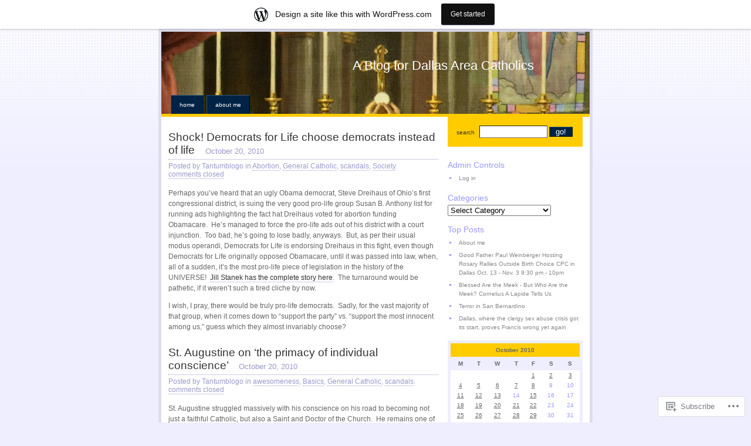

--- FILE ---
content_type: text/html; charset=UTF-8
request_url: https://veneremurcernui.wordpress.com/2010/10/20/
body_size: 24306
content:
<!DOCTYPE html PUBLIC "-//W3C//DTD XHTML 1.0 Strict//EN"
    "http://www.w3.org/TR/xhtml1/DTD/xhtml1-strict.dtd">
<html xmlns="http://www.w3.org/1999/xhtml" lang="en">

<head>
<meta http-equiv="Content-Type" content="text/html; charset=UTF-8" />
<title>20 | October | 2010 | A Blog for Dallas Area Catholics</title>

	<link rel="pingback" href="https://veneremurcernui.wordpress.com/xmlrpc.php" />
	<link href="https://s0.wp.com/wp-content/themes/pub/regulus/style.css?m=1767821995i" type="text/css" rel="stylesheet" />
	<link href="https://s0.wp.com/wp-content/themes/pub/regulus/switch.css?m=1158640643i" type="text/css" rel="stylesheet" />

	<meta name='robots' content='max-image-preview:large' />
<link rel='dns-prefetch' href='//s0.wp.com' />
<link rel="alternate" type="application/rss+xml" title="A Blog for Dallas Area Catholics &raquo; Feed" href="https://veneremurcernui.wordpress.com/feed/" />
<link rel="alternate" type="application/rss+xml" title="A Blog for Dallas Area Catholics &raquo; Comments Feed" href="https://veneremurcernui.wordpress.com/comments/feed/" />
	<script type="text/javascript">
		/* <![CDATA[ */
		function addLoadEvent(func) {
			var oldonload = window.onload;
			if (typeof window.onload != 'function') {
				window.onload = func;
			} else {
				window.onload = function () {
					oldonload();
					func();
				}
			}
		}
		/* ]]> */
	</script>
	<link crossorigin='anonymous' rel='stylesheet' id='all-css-0-1' href='/wp-content/blog-plugins/marketing-bar/css/marketing-bar.css?m=1761640963i&cssminify=yes' type='text/css' media='all' />
<style id='wp-emoji-styles-inline-css'>

	img.wp-smiley, img.emoji {
		display: inline !important;
		border: none !important;
		box-shadow: none !important;
		height: 1em !important;
		width: 1em !important;
		margin: 0 0.07em !important;
		vertical-align: -0.1em !important;
		background: none !important;
		padding: 0 !important;
	}
/*# sourceURL=wp-emoji-styles-inline-css */
</style>
<link crossorigin='anonymous' rel='stylesheet' id='all-css-2-1' href='/wp-content/plugins/gutenberg-core/v22.2.0/build/styles/block-library/style.css?m=1764855221i&cssminify=yes' type='text/css' media='all' />
<style id='wp-block-library-inline-css'>
.has-text-align-justify {
	text-align:justify;
}
.has-text-align-justify{text-align:justify;}

/*# sourceURL=wp-block-library-inline-css */
</style><style id='global-styles-inline-css'>
:root{--wp--preset--aspect-ratio--square: 1;--wp--preset--aspect-ratio--4-3: 4/3;--wp--preset--aspect-ratio--3-4: 3/4;--wp--preset--aspect-ratio--3-2: 3/2;--wp--preset--aspect-ratio--2-3: 2/3;--wp--preset--aspect-ratio--16-9: 16/9;--wp--preset--aspect-ratio--9-16: 9/16;--wp--preset--color--black: #000000;--wp--preset--color--cyan-bluish-gray: #abb8c3;--wp--preset--color--white: #ffffff;--wp--preset--color--pale-pink: #f78da7;--wp--preset--color--vivid-red: #cf2e2e;--wp--preset--color--luminous-vivid-orange: #ff6900;--wp--preset--color--luminous-vivid-amber: #fcb900;--wp--preset--color--light-green-cyan: #7bdcb5;--wp--preset--color--vivid-green-cyan: #00d084;--wp--preset--color--pale-cyan-blue: #8ed1fc;--wp--preset--color--vivid-cyan-blue: #0693e3;--wp--preset--color--vivid-purple: #9b51e0;--wp--preset--gradient--vivid-cyan-blue-to-vivid-purple: linear-gradient(135deg,rgb(6,147,227) 0%,rgb(155,81,224) 100%);--wp--preset--gradient--light-green-cyan-to-vivid-green-cyan: linear-gradient(135deg,rgb(122,220,180) 0%,rgb(0,208,130) 100%);--wp--preset--gradient--luminous-vivid-amber-to-luminous-vivid-orange: linear-gradient(135deg,rgb(252,185,0) 0%,rgb(255,105,0) 100%);--wp--preset--gradient--luminous-vivid-orange-to-vivid-red: linear-gradient(135deg,rgb(255,105,0) 0%,rgb(207,46,46) 100%);--wp--preset--gradient--very-light-gray-to-cyan-bluish-gray: linear-gradient(135deg,rgb(238,238,238) 0%,rgb(169,184,195) 100%);--wp--preset--gradient--cool-to-warm-spectrum: linear-gradient(135deg,rgb(74,234,220) 0%,rgb(151,120,209) 20%,rgb(207,42,186) 40%,rgb(238,44,130) 60%,rgb(251,105,98) 80%,rgb(254,248,76) 100%);--wp--preset--gradient--blush-light-purple: linear-gradient(135deg,rgb(255,206,236) 0%,rgb(152,150,240) 100%);--wp--preset--gradient--blush-bordeaux: linear-gradient(135deg,rgb(254,205,165) 0%,rgb(254,45,45) 50%,rgb(107,0,62) 100%);--wp--preset--gradient--luminous-dusk: linear-gradient(135deg,rgb(255,203,112) 0%,rgb(199,81,192) 50%,rgb(65,88,208) 100%);--wp--preset--gradient--pale-ocean: linear-gradient(135deg,rgb(255,245,203) 0%,rgb(182,227,212) 50%,rgb(51,167,181) 100%);--wp--preset--gradient--electric-grass: linear-gradient(135deg,rgb(202,248,128) 0%,rgb(113,206,126) 100%);--wp--preset--gradient--midnight: linear-gradient(135deg,rgb(2,3,129) 0%,rgb(40,116,252) 100%);--wp--preset--font-size--small: 13px;--wp--preset--font-size--medium: 20px;--wp--preset--font-size--large: 36px;--wp--preset--font-size--x-large: 42px;--wp--preset--font-family--albert-sans: 'Albert Sans', sans-serif;--wp--preset--font-family--alegreya: Alegreya, serif;--wp--preset--font-family--arvo: Arvo, serif;--wp--preset--font-family--bodoni-moda: 'Bodoni Moda', serif;--wp--preset--font-family--bricolage-grotesque: 'Bricolage Grotesque', sans-serif;--wp--preset--font-family--cabin: Cabin, sans-serif;--wp--preset--font-family--chivo: Chivo, sans-serif;--wp--preset--font-family--commissioner: Commissioner, sans-serif;--wp--preset--font-family--cormorant: Cormorant, serif;--wp--preset--font-family--courier-prime: 'Courier Prime', monospace;--wp--preset--font-family--crimson-pro: 'Crimson Pro', serif;--wp--preset--font-family--dm-mono: 'DM Mono', monospace;--wp--preset--font-family--dm-sans: 'DM Sans', sans-serif;--wp--preset--font-family--dm-serif-display: 'DM Serif Display', serif;--wp--preset--font-family--domine: Domine, serif;--wp--preset--font-family--eb-garamond: 'EB Garamond', serif;--wp--preset--font-family--epilogue: Epilogue, sans-serif;--wp--preset--font-family--fahkwang: Fahkwang, sans-serif;--wp--preset--font-family--figtree: Figtree, sans-serif;--wp--preset--font-family--fira-sans: 'Fira Sans', sans-serif;--wp--preset--font-family--fjalla-one: 'Fjalla One', sans-serif;--wp--preset--font-family--fraunces: Fraunces, serif;--wp--preset--font-family--gabarito: Gabarito, system-ui;--wp--preset--font-family--ibm-plex-mono: 'IBM Plex Mono', monospace;--wp--preset--font-family--ibm-plex-sans: 'IBM Plex Sans', sans-serif;--wp--preset--font-family--ibarra-real-nova: 'Ibarra Real Nova', serif;--wp--preset--font-family--instrument-serif: 'Instrument Serif', serif;--wp--preset--font-family--inter: Inter, sans-serif;--wp--preset--font-family--josefin-sans: 'Josefin Sans', sans-serif;--wp--preset--font-family--jost: Jost, sans-serif;--wp--preset--font-family--libre-baskerville: 'Libre Baskerville', serif;--wp--preset--font-family--libre-franklin: 'Libre Franklin', sans-serif;--wp--preset--font-family--literata: Literata, serif;--wp--preset--font-family--lora: Lora, serif;--wp--preset--font-family--merriweather: Merriweather, serif;--wp--preset--font-family--montserrat: Montserrat, sans-serif;--wp--preset--font-family--newsreader: Newsreader, serif;--wp--preset--font-family--noto-sans-mono: 'Noto Sans Mono', sans-serif;--wp--preset--font-family--nunito: Nunito, sans-serif;--wp--preset--font-family--open-sans: 'Open Sans', sans-serif;--wp--preset--font-family--overpass: Overpass, sans-serif;--wp--preset--font-family--pt-serif: 'PT Serif', serif;--wp--preset--font-family--petrona: Petrona, serif;--wp--preset--font-family--piazzolla: Piazzolla, serif;--wp--preset--font-family--playfair-display: 'Playfair Display', serif;--wp--preset--font-family--plus-jakarta-sans: 'Plus Jakarta Sans', sans-serif;--wp--preset--font-family--poppins: Poppins, sans-serif;--wp--preset--font-family--raleway: Raleway, sans-serif;--wp--preset--font-family--roboto: Roboto, sans-serif;--wp--preset--font-family--roboto-slab: 'Roboto Slab', serif;--wp--preset--font-family--rubik: Rubik, sans-serif;--wp--preset--font-family--rufina: Rufina, serif;--wp--preset--font-family--sora: Sora, sans-serif;--wp--preset--font-family--source-sans-3: 'Source Sans 3', sans-serif;--wp--preset--font-family--source-serif-4: 'Source Serif 4', serif;--wp--preset--font-family--space-mono: 'Space Mono', monospace;--wp--preset--font-family--syne: Syne, sans-serif;--wp--preset--font-family--texturina: Texturina, serif;--wp--preset--font-family--urbanist: Urbanist, sans-serif;--wp--preset--font-family--work-sans: 'Work Sans', sans-serif;--wp--preset--spacing--20: 0.44rem;--wp--preset--spacing--30: 0.67rem;--wp--preset--spacing--40: 1rem;--wp--preset--spacing--50: 1.5rem;--wp--preset--spacing--60: 2.25rem;--wp--preset--spacing--70: 3.38rem;--wp--preset--spacing--80: 5.06rem;--wp--preset--shadow--natural: 6px 6px 9px rgba(0, 0, 0, 0.2);--wp--preset--shadow--deep: 12px 12px 50px rgba(0, 0, 0, 0.4);--wp--preset--shadow--sharp: 6px 6px 0px rgba(0, 0, 0, 0.2);--wp--preset--shadow--outlined: 6px 6px 0px -3px rgb(255, 255, 255), 6px 6px rgb(0, 0, 0);--wp--preset--shadow--crisp: 6px 6px 0px rgb(0, 0, 0);}:where(.is-layout-flex){gap: 0.5em;}:where(.is-layout-grid){gap: 0.5em;}body .is-layout-flex{display: flex;}.is-layout-flex{flex-wrap: wrap;align-items: center;}.is-layout-flex > :is(*, div){margin: 0;}body .is-layout-grid{display: grid;}.is-layout-grid > :is(*, div){margin: 0;}:where(.wp-block-columns.is-layout-flex){gap: 2em;}:where(.wp-block-columns.is-layout-grid){gap: 2em;}:where(.wp-block-post-template.is-layout-flex){gap: 1.25em;}:where(.wp-block-post-template.is-layout-grid){gap: 1.25em;}.has-black-color{color: var(--wp--preset--color--black) !important;}.has-cyan-bluish-gray-color{color: var(--wp--preset--color--cyan-bluish-gray) !important;}.has-white-color{color: var(--wp--preset--color--white) !important;}.has-pale-pink-color{color: var(--wp--preset--color--pale-pink) !important;}.has-vivid-red-color{color: var(--wp--preset--color--vivid-red) !important;}.has-luminous-vivid-orange-color{color: var(--wp--preset--color--luminous-vivid-orange) !important;}.has-luminous-vivid-amber-color{color: var(--wp--preset--color--luminous-vivid-amber) !important;}.has-light-green-cyan-color{color: var(--wp--preset--color--light-green-cyan) !important;}.has-vivid-green-cyan-color{color: var(--wp--preset--color--vivid-green-cyan) !important;}.has-pale-cyan-blue-color{color: var(--wp--preset--color--pale-cyan-blue) !important;}.has-vivid-cyan-blue-color{color: var(--wp--preset--color--vivid-cyan-blue) !important;}.has-vivid-purple-color{color: var(--wp--preset--color--vivid-purple) !important;}.has-black-background-color{background-color: var(--wp--preset--color--black) !important;}.has-cyan-bluish-gray-background-color{background-color: var(--wp--preset--color--cyan-bluish-gray) !important;}.has-white-background-color{background-color: var(--wp--preset--color--white) !important;}.has-pale-pink-background-color{background-color: var(--wp--preset--color--pale-pink) !important;}.has-vivid-red-background-color{background-color: var(--wp--preset--color--vivid-red) !important;}.has-luminous-vivid-orange-background-color{background-color: var(--wp--preset--color--luminous-vivid-orange) !important;}.has-luminous-vivid-amber-background-color{background-color: var(--wp--preset--color--luminous-vivid-amber) !important;}.has-light-green-cyan-background-color{background-color: var(--wp--preset--color--light-green-cyan) !important;}.has-vivid-green-cyan-background-color{background-color: var(--wp--preset--color--vivid-green-cyan) !important;}.has-pale-cyan-blue-background-color{background-color: var(--wp--preset--color--pale-cyan-blue) !important;}.has-vivid-cyan-blue-background-color{background-color: var(--wp--preset--color--vivid-cyan-blue) !important;}.has-vivid-purple-background-color{background-color: var(--wp--preset--color--vivid-purple) !important;}.has-black-border-color{border-color: var(--wp--preset--color--black) !important;}.has-cyan-bluish-gray-border-color{border-color: var(--wp--preset--color--cyan-bluish-gray) !important;}.has-white-border-color{border-color: var(--wp--preset--color--white) !important;}.has-pale-pink-border-color{border-color: var(--wp--preset--color--pale-pink) !important;}.has-vivid-red-border-color{border-color: var(--wp--preset--color--vivid-red) !important;}.has-luminous-vivid-orange-border-color{border-color: var(--wp--preset--color--luminous-vivid-orange) !important;}.has-luminous-vivid-amber-border-color{border-color: var(--wp--preset--color--luminous-vivid-amber) !important;}.has-light-green-cyan-border-color{border-color: var(--wp--preset--color--light-green-cyan) !important;}.has-vivid-green-cyan-border-color{border-color: var(--wp--preset--color--vivid-green-cyan) !important;}.has-pale-cyan-blue-border-color{border-color: var(--wp--preset--color--pale-cyan-blue) !important;}.has-vivid-cyan-blue-border-color{border-color: var(--wp--preset--color--vivid-cyan-blue) !important;}.has-vivid-purple-border-color{border-color: var(--wp--preset--color--vivid-purple) !important;}.has-vivid-cyan-blue-to-vivid-purple-gradient-background{background: var(--wp--preset--gradient--vivid-cyan-blue-to-vivid-purple) !important;}.has-light-green-cyan-to-vivid-green-cyan-gradient-background{background: var(--wp--preset--gradient--light-green-cyan-to-vivid-green-cyan) !important;}.has-luminous-vivid-amber-to-luminous-vivid-orange-gradient-background{background: var(--wp--preset--gradient--luminous-vivid-amber-to-luminous-vivid-orange) !important;}.has-luminous-vivid-orange-to-vivid-red-gradient-background{background: var(--wp--preset--gradient--luminous-vivid-orange-to-vivid-red) !important;}.has-very-light-gray-to-cyan-bluish-gray-gradient-background{background: var(--wp--preset--gradient--very-light-gray-to-cyan-bluish-gray) !important;}.has-cool-to-warm-spectrum-gradient-background{background: var(--wp--preset--gradient--cool-to-warm-spectrum) !important;}.has-blush-light-purple-gradient-background{background: var(--wp--preset--gradient--blush-light-purple) !important;}.has-blush-bordeaux-gradient-background{background: var(--wp--preset--gradient--blush-bordeaux) !important;}.has-luminous-dusk-gradient-background{background: var(--wp--preset--gradient--luminous-dusk) !important;}.has-pale-ocean-gradient-background{background: var(--wp--preset--gradient--pale-ocean) !important;}.has-electric-grass-gradient-background{background: var(--wp--preset--gradient--electric-grass) !important;}.has-midnight-gradient-background{background: var(--wp--preset--gradient--midnight) !important;}.has-small-font-size{font-size: var(--wp--preset--font-size--small) !important;}.has-medium-font-size{font-size: var(--wp--preset--font-size--medium) !important;}.has-large-font-size{font-size: var(--wp--preset--font-size--large) !important;}.has-x-large-font-size{font-size: var(--wp--preset--font-size--x-large) !important;}.has-albert-sans-font-family{font-family: var(--wp--preset--font-family--albert-sans) !important;}.has-alegreya-font-family{font-family: var(--wp--preset--font-family--alegreya) !important;}.has-arvo-font-family{font-family: var(--wp--preset--font-family--arvo) !important;}.has-bodoni-moda-font-family{font-family: var(--wp--preset--font-family--bodoni-moda) !important;}.has-bricolage-grotesque-font-family{font-family: var(--wp--preset--font-family--bricolage-grotesque) !important;}.has-cabin-font-family{font-family: var(--wp--preset--font-family--cabin) !important;}.has-chivo-font-family{font-family: var(--wp--preset--font-family--chivo) !important;}.has-commissioner-font-family{font-family: var(--wp--preset--font-family--commissioner) !important;}.has-cormorant-font-family{font-family: var(--wp--preset--font-family--cormorant) !important;}.has-courier-prime-font-family{font-family: var(--wp--preset--font-family--courier-prime) !important;}.has-crimson-pro-font-family{font-family: var(--wp--preset--font-family--crimson-pro) !important;}.has-dm-mono-font-family{font-family: var(--wp--preset--font-family--dm-mono) !important;}.has-dm-sans-font-family{font-family: var(--wp--preset--font-family--dm-sans) !important;}.has-dm-serif-display-font-family{font-family: var(--wp--preset--font-family--dm-serif-display) !important;}.has-domine-font-family{font-family: var(--wp--preset--font-family--domine) !important;}.has-eb-garamond-font-family{font-family: var(--wp--preset--font-family--eb-garamond) !important;}.has-epilogue-font-family{font-family: var(--wp--preset--font-family--epilogue) !important;}.has-fahkwang-font-family{font-family: var(--wp--preset--font-family--fahkwang) !important;}.has-figtree-font-family{font-family: var(--wp--preset--font-family--figtree) !important;}.has-fira-sans-font-family{font-family: var(--wp--preset--font-family--fira-sans) !important;}.has-fjalla-one-font-family{font-family: var(--wp--preset--font-family--fjalla-one) !important;}.has-fraunces-font-family{font-family: var(--wp--preset--font-family--fraunces) !important;}.has-gabarito-font-family{font-family: var(--wp--preset--font-family--gabarito) !important;}.has-ibm-plex-mono-font-family{font-family: var(--wp--preset--font-family--ibm-plex-mono) !important;}.has-ibm-plex-sans-font-family{font-family: var(--wp--preset--font-family--ibm-plex-sans) !important;}.has-ibarra-real-nova-font-family{font-family: var(--wp--preset--font-family--ibarra-real-nova) !important;}.has-instrument-serif-font-family{font-family: var(--wp--preset--font-family--instrument-serif) !important;}.has-inter-font-family{font-family: var(--wp--preset--font-family--inter) !important;}.has-josefin-sans-font-family{font-family: var(--wp--preset--font-family--josefin-sans) !important;}.has-jost-font-family{font-family: var(--wp--preset--font-family--jost) !important;}.has-libre-baskerville-font-family{font-family: var(--wp--preset--font-family--libre-baskerville) !important;}.has-libre-franklin-font-family{font-family: var(--wp--preset--font-family--libre-franklin) !important;}.has-literata-font-family{font-family: var(--wp--preset--font-family--literata) !important;}.has-lora-font-family{font-family: var(--wp--preset--font-family--lora) !important;}.has-merriweather-font-family{font-family: var(--wp--preset--font-family--merriweather) !important;}.has-montserrat-font-family{font-family: var(--wp--preset--font-family--montserrat) !important;}.has-newsreader-font-family{font-family: var(--wp--preset--font-family--newsreader) !important;}.has-noto-sans-mono-font-family{font-family: var(--wp--preset--font-family--noto-sans-mono) !important;}.has-nunito-font-family{font-family: var(--wp--preset--font-family--nunito) !important;}.has-open-sans-font-family{font-family: var(--wp--preset--font-family--open-sans) !important;}.has-overpass-font-family{font-family: var(--wp--preset--font-family--overpass) !important;}.has-pt-serif-font-family{font-family: var(--wp--preset--font-family--pt-serif) !important;}.has-petrona-font-family{font-family: var(--wp--preset--font-family--petrona) !important;}.has-piazzolla-font-family{font-family: var(--wp--preset--font-family--piazzolla) !important;}.has-playfair-display-font-family{font-family: var(--wp--preset--font-family--playfair-display) !important;}.has-plus-jakarta-sans-font-family{font-family: var(--wp--preset--font-family--plus-jakarta-sans) !important;}.has-poppins-font-family{font-family: var(--wp--preset--font-family--poppins) !important;}.has-raleway-font-family{font-family: var(--wp--preset--font-family--raleway) !important;}.has-roboto-font-family{font-family: var(--wp--preset--font-family--roboto) !important;}.has-roboto-slab-font-family{font-family: var(--wp--preset--font-family--roboto-slab) !important;}.has-rubik-font-family{font-family: var(--wp--preset--font-family--rubik) !important;}.has-rufina-font-family{font-family: var(--wp--preset--font-family--rufina) !important;}.has-sora-font-family{font-family: var(--wp--preset--font-family--sora) !important;}.has-source-sans-3-font-family{font-family: var(--wp--preset--font-family--source-sans-3) !important;}.has-source-serif-4-font-family{font-family: var(--wp--preset--font-family--source-serif-4) !important;}.has-space-mono-font-family{font-family: var(--wp--preset--font-family--space-mono) !important;}.has-syne-font-family{font-family: var(--wp--preset--font-family--syne) !important;}.has-texturina-font-family{font-family: var(--wp--preset--font-family--texturina) !important;}.has-urbanist-font-family{font-family: var(--wp--preset--font-family--urbanist) !important;}.has-work-sans-font-family{font-family: var(--wp--preset--font-family--work-sans) !important;}
/*# sourceURL=global-styles-inline-css */
</style>

<style id='classic-theme-styles-inline-css'>
/*! This file is auto-generated */
.wp-block-button__link{color:#fff;background-color:#32373c;border-radius:9999px;box-shadow:none;text-decoration:none;padding:calc(.667em + 2px) calc(1.333em + 2px);font-size:1.125em}.wp-block-file__button{background:#32373c;color:#fff;text-decoration:none}
/*# sourceURL=/wp-includes/css/classic-themes.min.css */
</style>
<link crossorigin='anonymous' rel='stylesheet' id='all-css-4-1' href='/_static/??-eJx9jEEOAiEQBD/kQECjeDC+ZWEnijIwYWA3/l72op689KFTVXplCCU3zE1z6reYRYfiUwlP0VYZpwxIJE4IFRd10HOU9iFA2iuhCiI7/ROiDt9WxfETT20jCOc4YUIa2D9t5eGA91xRBMZS7ATtPkTZvCtdzNEZt7f2fHq8Afl7R7w=&cssminify=yes' type='text/css' media='all' />
<style id='jetpack_facebook_likebox-inline-css'>
.widget_facebook_likebox {
	overflow: hidden;
}

/*# sourceURL=/wp-content/mu-plugins/jetpack-plugin/moon/modules/widgets/facebook-likebox/style.css */
</style>
<link crossorigin='anonymous' rel='stylesheet' id='all-css-6-1' href='/_static/??-eJzTLy/QTc7PK0nNK9HPLdUtyClNz8wr1i9KTcrJTwcy0/WTi5G5ekCujj52Temp+bo5+cmJJZn5eSgc3bScxMwikFb7XFtDE1NLExMLc0OTLACohS2q&cssminify=yes' type='text/css' media='all' />
<link crossorigin='anonymous' rel='stylesheet' id='print-css-7-1' href='/wp-content/mu-plugins/global-print/global-print.css?m=1465851035i&cssminify=yes' type='text/css' media='print' />
<style id='jetpack-global-styles-frontend-style-inline-css'>
:root { --font-headings: unset; --font-base: unset; --font-headings-default: -apple-system,BlinkMacSystemFont,"Segoe UI",Roboto,Oxygen-Sans,Ubuntu,Cantarell,"Helvetica Neue",sans-serif; --font-base-default: -apple-system,BlinkMacSystemFont,"Segoe UI",Roboto,Oxygen-Sans,Ubuntu,Cantarell,"Helvetica Neue",sans-serif;}
/*# sourceURL=jetpack-global-styles-frontend-style-inline-css */
</style>
<link crossorigin='anonymous' rel='stylesheet' id='all-css-10-1' href='/wp-content/themes/h4/global.css?m=1420737423i&cssminify=yes' type='text/css' media='all' />
<script type="text/javascript" id="wpcom-actionbar-placeholder-js-extra">
/* <![CDATA[ */
var actionbardata = {"siteID":"10897848","postID":"0","siteURL":"https://veneremurcernui.wordpress.com","xhrURL":"https://veneremurcernui.wordpress.com/wp-admin/admin-ajax.php","nonce":"761f12cbc2","isLoggedIn":"","statusMessage":"","subsEmailDefault":"instantly","proxyScriptUrl":"https://s0.wp.com/wp-content/js/wpcom-proxy-request.js?m=1513050504i&amp;ver=20211021","i18n":{"followedText":"New posts from this site will now appear in your \u003Ca href=\"https://wordpress.com/reader\"\u003EReader\u003C/a\u003E","foldBar":"Collapse this bar","unfoldBar":"Expand this bar","shortLinkCopied":"Shortlink copied to clipboard."}};
//# sourceURL=wpcom-actionbar-placeholder-js-extra
/* ]]> */
</script>
<script type="text/javascript" id="jetpack-mu-wpcom-settings-js-before">
/* <![CDATA[ */
var JETPACK_MU_WPCOM_SETTINGS = {"assetsUrl":"https://s0.wp.com/wp-content/mu-plugins/jetpack-mu-wpcom-plugin/moon/jetpack_vendor/automattic/jetpack-mu-wpcom/src/build/"};
//# sourceURL=jetpack-mu-wpcom-settings-js-before
/* ]]> */
</script>
<script crossorigin='anonymous' type='text/javascript'  src='/wp-content/js/rlt-proxy.js?m=1720530689i'></script>
<script type="text/javascript" id="rlt-proxy-js-after">
/* <![CDATA[ */
	rltInitialize( {"token":null,"iframeOrigins":["https:\/\/widgets.wp.com"]} );
//# sourceURL=rlt-proxy-js-after
/* ]]> */
</script>
<link rel="EditURI" type="application/rsd+xml" title="RSD" href="https://veneremurcernui.wordpress.com/xmlrpc.php?rsd" />
<meta name="generator" content="WordPress.com" />

<!-- Jetpack Open Graph Tags -->
<meta property="og:type" content="website" />
<meta property="og:title" content="October 20, 2010 &#8211; A Blog for Dallas Area Catholics" />
<meta property="og:site_name" content="A Blog for Dallas Area Catholics" />
<meta property="og:image" content="https://secure.gravatar.com/blavatar/e3a3282da85c90d61858c740f4c6897d0533055b8748a603b84951a352f30a66?s=200&#038;ts=1768869367" />
<meta property="og:image:width" content="200" />
<meta property="og:image:height" content="200" />
<meta property="og:image:alt" content="" />
<meta property="og:locale" content="en_US" />
<meta property="fb:app_id" content="249643311490" />

<!-- End Jetpack Open Graph Tags -->
<link rel="shortcut icon" type="image/x-icon" href="https://secure.gravatar.com/blavatar/e3a3282da85c90d61858c740f4c6897d0533055b8748a603b84951a352f30a66?s=32" sizes="16x16" />
<link rel="icon" type="image/x-icon" href="https://secure.gravatar.com/blavatar/e3a3282da85c90d61858c740f4c6897d0533055b8748a603b84951a352f30a66?s=32" sizes="16x16" />
<link rel="apple-touch-icon" href="https://secure.gravatar.com/blavatar/e3a3282da85c90d61858c740f4c6897d0533055b8748a603b84951a352f30a66?s=114" />
<link rel='openid.server' href='https://veneremurcernui.wordpress.com/?openidserver=1' />
<link rel='openid.delegate' href='https://veneremurcernui.wordpress.com/' />
<link rel="search" type="application/opensearchdescription+xml" href="https://veneremurcernui.wordpress.com/osd.xml" title="A Blog for Dallas Area Catholics" />
<link rel="search" type="application/opensearchdescription+xml" href="https://s1.wp.com/opensearch.xml" title="WordPress.com" />
<meta name="description" content="5 posts published by Tantumblogo on October 20, 2010" />
<style type="text/css">

	#header {

		background:url( https://veneremurcernui.wordpress.com/wp-content/uploads/2010/05/logo1.jpg ) #fff;

	}

</style>
	<!--
	Regulus Theme Created by Ben Gillbanks @ Binary Moon (http://www.binarymoon.co.uk/)
	-->

<link crossorigin='anonymous' rel='stylesheet' id='all-css-0-3' href='/_static/??-eJydj9sKg0AMRH+oGqy00ofSTykag0R3N8FkEf++ll6gb23fZobDgYFFC5TklBxiLjTkgZPBSK4tTs8OUSTBlRNCFwQnA1tYaS7RbAffG6L0OZABtrNko/CGXsO/woX7gdzARQsV25L5GuhX3eNh5tCD5c5wZnWWDf5oZeR0N1/iuWoO9ak51tV+vAE1jny4&cssminify=yes' type='text/css' media='all' />
</head>


<body class="archive date wp-theme-pubregulus orange customizer-styles-applied jetpack-reblog-enabled has-marketing-bar has-marketing-bar-theme-regulus">

<div id="wrapper">

	<div id="header">

				<h1>A Blog for Dallas Area Catholics</h1>
		<p class="site_description"></p>
		
		<ul id="nav">
	<li  ><a href="https://veneremurcernui.wordpress.com/">Home</a></li>
	<li class="page_item page-item-2"><a href="https://veneremurcernui.wordpress.com/about/">About me</a></li>
</ul>


	</div>

	<a href="#nav" class="skipnav">jump to navigation</a>


<div id="content">
<div class="post-3065 post type-post status-publish format-standard hentry category-abortion category-general-catholic category-scandals category-society">
	<h2>
					<a href="https://veneremurcernui.wordpress.com/2010/10/20/shock-democrats-for-life-choose-democrats-instead-of-life/" rel="bookmark">Shock!  Democrats for Life choose democrats instead of&nbsp;life</a>
				<em>October 20, 2010</em>
	</h2>
	<em class="info">Posted by Tantumblogo in <a href="https://veneremurcernui.wordpress.com/category/abortion/" rel="category tag">Abortion</a>, <a href="https://veneremurcernui.wordpress.com/category/general-catholic/" rel="category tag">General Catholic</a>, <a href="https://veneremurcernui.wordpress.com/category/scandals/" rel="category tag">scandals</a>, <a href="https://veneremurcernui.wordpress.com/category/society/" rel="category tag">Society</a>.
<br />
	 <a href="https://veneremurcernui.wordpress.com/2010/10/20/shock-democrats-for-life-choose-democrats-instead-of-life/" class="comments">comments closed</a> 	</em>

	<p>Perhaps you&#8217;ve heard that an ugly Obama democrat, Steve Dreihaus of Ohio&#8217;s first congressional district, is suing the very good pro-life group Susan B. Anthony list for running ads highlighting the fact hat Dreihaus voted for abortion funding Obamacare.  He&#8217;s managed to force the pro-life ads out of his district with a court injunction.  Too bad, he&#8217;s going to lose badly, anyways.  But, as per their usual modus operandi, Democrats for Life is endorsing Dreihaus in this fight, even though Democrats for Life originally opposed Obamacare, until it was passed into law, when, all of a sudden, it&#8217;s the most pro-life piece of legislation in the history of the UNIVERSE!  <a href="http://www.jillstanek.com/2010/10/emails-show-kristen-day-democrats-for-life-choosing-party-over-principle/" target="_blank">Jill Stanek has the complete story here</a>.  The turnaround would be pathetic, if it weren&#8217;t such a tired cliche by now.</p>
<p>I wish, I pray, there would be truly pro-life democrats.  Sadly, for the vast majority of that group, when it comes down to &#8220;support the party&#8221; vs. &#8220;support the most innocent among us,&#8221; guess which they almost invariably choose?</p>
</div><div class="post-3061 post type-post status-publish format-standard hentry category-awesomeness category-basics category-general-catholic category-scandals">
	<h2>
					<a href="https://veneremurcernui.wordpress.com/2010/10/20/st-augustine-on-the-primacy-of-individual-conscience/" rel="bookmark">St. Augustine on &#8216;the primacy of individual conscience&#8217;</a>
				<em>October 20, 2010</em>
	</h2>
	<em class="info">Posted by Tantumblogo in <a href="https://veneremurcernui.wordpress.com/category/awesomeness/" rel="category tag">awesomeness</a>, <a href="https://veneremurcernui.wordpress.com/category/basics/" rel="category tag">Basics</a>, <a href="https://veneremurcernui.wordpress.com/category/general-catholic/" rel="category tag">General Catholic</a>, <a href="https://veneremurcernui.wordpress.com/category/scandals/" rel="category tag">scandals</a>.
<br />
	 <a href="https://veneremurcernui.wordpress.com/2010/10/20/st-augustine-on-the-primacy-of-individual-conscience/" class="comments">comments closed</a> 	</em>

	<p>St. Augustine struggled massively with his conscience on his road to becoming not just a faithful Catholic, but also a Saint and Doctor of the Church.  He remains one of the leading Catholic thinkers of all time.  But, for a very long time, St. Augustine could not reconcile himself with the Church because he had interests (and sins) that cut him off from the Church.  At least St. Augustine was honest &#8211; while these failings remained, he would not even try to become a member of the Church.  But he recognized how our thinking can remove us from the Light of Christ and cut us off from God&#8217;s Grace, whether we are &#8220;in&#8221; the Church or not.</p>
<p>From Confessions, Book VIII, Chapter 10:</p>
<blockquote><p>These people want to be light, not in the Lord, but in themselves, because they think that the nature of the(ir) soul is the same as God.  In this way their darkness becomes denser still, because in their abominable arrogance they have separated themselves still further from you, who are <em>the true Light which englightens every soul born into the world </em>[Jn 1:9].  I say to them &#8216;Take care what you say, and blush for shame.  Enter God&#8217;s presence, and find there enlightenment&#8230;&#8230;&#8217;</p>
<p>&#8230;&#8230;when a man tries to make a decision, he has one soul which is torn between conflicting wills. </p></blockquote>
<p>From Book IX, Chapter 1:</p>
<blockquote><p>But you, O Lord, are good.  You are merciful.  You saw how deep I was sunk in death (due to his unwillingness to accept Church doctrine &#8211; ED), and it was your power that drained dry the well of corruption in the depths of my heart.  <strong>And all that you asked of me was to deny my own will and accept yours.</strong></p></blockquote>
<p>For St. Augsutine, then, one could either conform one&#8217;s mind and heart to the Doctrine of the Faith, or remain outside the Church.  Unfortunately, because of the Vatican II Declaration on Religious Liberty Dignitatus Humanae and a phrase &#8220;the primacy of the individual conscience,&#8221; many Catholics have presently convinced themselves that it is quite noble and wonderful to reject Church Doctrine, if, after &#8216;prayerful&#8217; contemplation and review of their conscience, they find that they just cannot &#8216;accept&#8217; some aspect of that doctrine, the crotchal issues generally being the most popular sources if dissent.  St. Augustine would have found this unthinkable, and would have lambasted modern day dissenters in the same manner he lambasted the Manicheans.  It is impossible to form one&#8217;s conscience and arrive at a point outside the Doctrine of the Church if you are a faithful Catholic.  Much doctrine requires a positive assent, including those sexual issues that are so little followed today. </p>
<p>But, of course, many Catholics have received very bad models in the form of wayward shepherds, who, for whatever reasons, have rejected the Faith themselves.  This was the crux of <a href="http://wherethereispeter.blogspot.com/2010/10/speech-of-archbishop-burke-on-life.html" target="_blank">Cardinal-elect Raymond Burke&#8217;s speech</a>, wherein he stated, &#8220;Man is tempted to view the magisterium in relation to his individualism and self-pursuit,&#8221; he told the large gathering of representatives belonging to the pro-life movement. <strong>Referring to the popularly known phrase &#8220;cafeteria Catholicism,&#8221; he called first and foremost on bishops to uphold the natural moral law, reminding them of Benedict XVI&#8217;s exhortation to bishops &#8220;to be aware of the challenges of the present hour and have the courage to face them.&#8221;  We will never have great adherence to the Doctrine of the Faith among the laity so long as there are numerous bishops, like Gumbleton and Mahoney and  McCarrick and many others, who publically either reject, or simply ignore, Doctrines of the Faith, and who provide cover for others who are even more bold.</strong>  This lack of leadership, this equivocation on the Faith and hobnobbing with public sinners like the Kennedy&#8217;s, is beyond a scandal, it is a grave sin.  We will not have unity in the Church and adherence to the Truths revealed by Christ until the leadership of the Church provides a strong example.  There is much pruning that will have to occur to get to that point.</p>
<p>So, uh, yeah, Burke&#8217;s speech has me kind of fired up.  I pray he is our next Pope.  Or Ranjith.  Or Arinze.  Or maybe Ouellet.  There&#8217;s getting to be a number of good choices.</p>
</div><div class="post-3062 post type-post status-publish format-standard hentry category-general-catholic category-scandals">
	<h2>
					<a href="https://veneremurcernui.wordpress.com/2010/10/20/one-more-thought-on-the-intercessors-of-the-lamb/" rel="bookmark">One more thought on the Intercessors of the&nbsp;Lamb</a>
				<em>October 20, 2010</em>
	</h2>
	<em class="info">Posted by Tantumblogo in <a href="https://veneremurcernui.wordpress.com/category/general-catholic/" rel="category tag">General Catholic</a>, <a href="https://veneremurcernui.wordpress.com/category/scandals/" rel="category tag">scandals</a>.
<br />
	 <a href="https://veneremurcernui.wordpress.com/2010/10/20/one-more-thought-on-the-intercessors-of-the-lamb/" class="comments">comments closed</a> 	</em>

	<p><a href="https://veneremurcernui.wordpress.com/2010/10/18/something-going-down/" target="_blank">The evidence we&#8217;ve been presented</a> makes it seem that the closing of the Intercessors was a good and prudent move on the part of Archbishop Lucas.  I&#8217;m wondering, though, when will Archbishop Lucas act against similar groups that are outside the bounds of Catholic Doctrine or morals?   Virtually every diocese nowadays, sadly, has its &#8216;progressive&#8217; priests or religious who are rejecting Church doctrine, and I&#8217;m certain that Omaha is no different.  I know that our good friend <a href="https://veneremurcernui.wordpress.com/2010/01/07/truly-bad-news/" target="_blank">Sr. Joyce Rupp</a> and her order hail from there (at the Servite Center of Compassion). </p>
<p>We all know there are a number of very problematic religious orders out there boldly proclaiming how they reject the Truth of the Faith.  I would feel quite comforted if such quick and decisive action could be taken against them, as it was in the case of the Intercessors.</p>
</div><div class="post-3056 post type-post status-publish format-standard hentry category-awesomeness category-general-catholic">
	<h2>
					<a href="https://veneremurcernui.wordpress.com/2010/10/20/what-a-nice-pic/" rel="bookmark">What a nice&nbsp;pic</a>
				<em>October 20, 2010</em>
	</h2>
	<em class="info">Posted by Tantumblogo in <a href="https://veneremurcernui.wordpress.com/category/awesomeness/" rel="category tag">awesomeness</a>, <a href="https://veneremurcernui.wordpress.com/category/general-catholic/" rel="category tag">General Catholic</a>.
<br />
	 <a href="https://veneremurcernui.wordpress.com/2010/10/20/what-a-nice-pic/" class="comments">comments closed</a> 	</em>

	<p><a href="https://veneremurcernui.wordpress.com/wp-content/uploads/2010/10/carmelite.jpg"><img data-attachment-id="3057" data-permalink="https://veneremurcernui.wordpress.com/2010/10/20/what-a-nice-pic/carmelite/" data-orig-file="https://veneremurcernui.wordpress.com/wp-content/uploads/2010/10/carmelite.jpg" data-orig-size="250,345" data-comments-opened="1" data-image-meta="{&quot;aperture&quot;:&quot;0&quot;,&quot;credit&quot;:&quot;&quot;,&quot;camera&quot;:&quot;&quot;,&quot;caption&quot;:&quot;&quot;,&quot;created_timestamp&quot;:&quot;0&quot;,&quot;copyright&quot;:&quot;&quot;,&quot;focal_length&quot;:&quot;0&quot;,&quot;iso&quot;:&quot;0&quot;,&quot;shutter_speed&quot;:&quot;0&quot;,&quot;title&quot;:&quot;&quot;}" data-image-title="carmelite" data-image-description="" data-image-caption="" data-medium-file="https://veneremurcernui.wordpress.com/wp-content/uploads/2010/10/carmelite.jpg?w=217" data-large-file="https://veneremurcernui.wordpress.com/wp-content/uploads/2010/10/carmelite.jpg?w=250" class="aligncenter size-medium wp-image-3057" title="carmelite" src="https://veneremurcernui.wordpress.com/wp-content/uploads/2010/10/carmelite.jpg?w=217&#038;h=300" alt="" width="217" height="300" srcset="https://veneremurcernui.wordpress.com/wp-content/uploads/2010/10/carmelite.jpg?w=217 217w, https://veneremurcernui.wordpress.com/wp-content/uploads/2010/10/carmelite.jpg?w=109 109w, https://veneremurcernui.wordpress.com/wp-content/uploads/2010/10/carmelite.jpg 250w" sizes="(max-width: 217px) 100vw, 217px" /></a></p>
<p>A recently ordained <a href="http://www.carmelitemonks.org/" target="_blank">Carmelite Monk of the Immaculate Heart of Mary in Wyoming</a> (commonly known as the <a href="http://www.mysticmonkcoffee.com/" target="_blank">Mystic Monks</a>) offers Communion to his parents after his ordination.  I got sent this picture as part of a mass mailing from the Mystic Monk coffee side of the monastery, so you may have seen this already, but I don&#8217;t care, this is just too awesome not to share.  Tonsures rock!  Tonsures used to be a common sign among male religious, but not so much today.  I am gratified they seem to be making a comeback!</p>
<p>Not to be too much like Fr. Z, but, you know, Christmas is coming, and speciality coffee might make a nice gift.  I&#8217;m just saying&#8230;.</p>
</div><div class="post-3053 post type-post status-publish format-standard hentry category-awesomeness category-basics category-general-catholic category-latin-mass">
	<h2>
					<a href="https://veneremurcernui.wordpress.com/2010/10/20/rejoice-archbishop-raymond-burke-made-cardinal/" rel="bookmark">Rejoice &#8211; Archbishop Raymond Burke made&nbsp;Cardinal</a>
				<em>October 20, 2010</em>
	</h2>
	<em class="info">Posted by Tantumblogo in <a href="https://veneremurcernui.wordpress.com/category/awesomeness/" rel="category tag">awesomeness</a>, <a href="https://veneremurcernui.wordpress.com/category/basics/" rel="category tag">Basics</a>, <a href="https://veneremurcernui.wordpress.com/category/general-catholic/" rel="category tag">General Catholic</a>, <a href="https://veneremurcernui.wordpress.com/category/latin-mass/" rel="category tag">Latin Mass</a>.
<br />
	 <a href="https://veneremurcernui.wordpress.com/2010/10/20/rejoice-archbishop-raymond-burke-made-cardinal/" class="comments">comments closed</a> 	</em>

	<p>Ah, if only we had a few dozen other prelates with the fire and zeal of <span style="text-decoration:line-through;">Archbishop</span> Cardinal-elect Raymond Burke.   Voris has another video on Burke and his recent speech at the 5th Annual Human Life International meeting, giving more details on the gauntlet Burke has thrown down.  When Burke was transferred to the Roman Curia, many American progressive catholycs rejoiced, feeling that he was being punished for his &#8220;transgressions&#8221; of boldly proclaiming the Truth of the Faith and refusing to mince words or tolerate dissent.  Yes, quite a punishment, Cardinal-elect Burke has only grown in influence and now will be one of the princes of the Church. </p>
<p>God has seen fit to answer many prayers with this elevation to the cardinalate.  What to pray for next for this very good man?</p>
<span class="embed-youtube" style="text-align:center; display: block;"><iframe class="youtube-player" width="460" height="259" src="https://www.youtube.com/embed/Se7qRZnCSbs?version=3&#038;rel=1&#038;showsearch=0&#038;showinfo=1&#038;iv_load_policy=1&#038;fs=1&#038;hl=en&#038;autohide=2&#038;wmode=transparent" allowfullscreen="true" style="border:0;" sandbox="allow-scripts allow-same-origin allow-popups allow-presentation allow-popups-to-escape-sandbox"></iframe></span>
<p>Another excellent addition to the Cardinalate &#8211; Cardinal-elect Malcolm Ranjith.  You should check out what he&#8217;s doing with the <a href="http://www.archdioceseofcolombo.com/YearoftheEucharist.php" target="_blank">Diocese of Colombo&#8217;s Year of the Eucharist</a>.</p>
</div><div id="pageNav"></div>
</div>

<div id="sidebar">

		<form action="https://veneremurcernui.wordpress.com" method="get" id="search">
		<p><label for="s">search</label>
		<input value="" name="s" id="s" />
		<input type="submit" value="go!" class="button" id="searchbutton" name="searchbutton" /></p>
		</form>

		<ul>

				<li>
		<h2>Admin Controls</h2>
		<ul id="wp-admin-bar">

		
	<li><a href="https://veneremurcernui.wordpress.com/wp-login.php">Log in</a></li>
</ul></li><li id="categories-2" class="widget widget_categories"><h2 class="widgettitle">Categories</h2>
<form action="https://veneremurcernui.wordpress.com" method="get"><label class="screen-reader-text" for="cat">Categories</label><select  name='cat' id='cat' class='postform'>
	<option value='-1'>Select Category</option>
	<option class="level-0" value="51677688">abdication of duty</option>
	<option class="level-0" value="13538">Abortion</option>
	<option class="level-0" value="102">Admin</option>
	<option class="level-0" value="3051">Art and Architecture</option>
	<option class="level-0" value="205049">asshatery</option>
	<option class="level-0" value="184532">attachments</option>
	<option class="level-0" value="92313">awesomeness</option>
	<option class="level-0" value="8516">Basics</option>
	<option class="level-0" value="10051">Bible</option>
	<option class="level-0" value="44500314">blogfoolery</option>
	<option class="level-0" value="120839529">catachesis</option>
	<option class="level-0" value="22222">Christendom</option>
	<option class="level-0" value="116654">contraception</option>
	<option class="level-0" value="1852434">cultural marxism</option>
	<option class="level-0" value="28719837">Dallas Diocese</option>
	<option class="level-0" value="291870951">damnable blasphemy</option>
	<option class="level-0" value="34947">demographics</option>
	<option class="level-0" value="36299306">different religion</option>
	<option class="level-0" value="30748">disaster</option>
	<option class="level-0" value="6328327">disconcerting</option>
	<option class="level-0" value="310585">Domestic Church</option>
	<option class="level-0" value="128751">Ecumenism</option>
	<option class="level-0" value="547597007">Endless Corruption</option>
	<option class="level-0" value="4214115">episcopate</option>
	<option class="level-0" value="11869">error</option>
	<option class="level-0" value="43813">Eucharist</option>
	<option class="level-0" value="406">family</option>
	<option class="level-0" value="107330">farm</option>
	<option class="level-0" value="41355778">Father Rodriguez</option>
	<option class="level-0" value="4446655">fightback</option>
	<option class="level-0" value="58335">firearms</option>
	<option class="level-0" value="201018962">Flightline Friday</option>
	<option class="level-0" value="899">foolishness</option>
	<option class="level-0" value="9802234">Four Last Things</option>
	<option class="level-0" value="492366">Francis</option>
	<option class="level-0" value="963651">FSSP</option>
	<option class="level-0" value="272">fun</option>
	<option class="level-0" value="6784195">General Catholic</option>
	<option class="level-0" value="262382">Glory</option>
	<option class="level-0" value="51325829">Good St. Joseph</option>
	<option class="level-0" value="18215">Grace</option>
	<option class="level-0" value="678">history</option>
	<option class="level-0" value="47913791">Holy suffering</option>
	<option class="level-0" value="1252">horror</option>
	<option class="level-0" value="1913">huh?</option>
	<option class="level-0" value="4363">Immigration</option>
	<option class="level-0" value="1647290">Interior Life</option>
	<option class="level-0" value="1759074">It&#8217;s all about the $$$</option>
	<option class="level-0" value="943630">Latin Mass</option>
	<option class="level-0" value="26095">Lent</option>
	<option class="level-0" value="507248">Liturgical Year</option>
	<option class="level-0" value="13777">Liturgy</option>
	<option class="level-0" value="216925">manhood</option>
	<option class="level-0" value="69426">martyrdom</option>
	<option class="level-0" value="357962">mortification</option>
	<option class="level-0" value="44330390">non squitur</option>
	<option class="level-0" value="28719839">North Deanery</option>
	<option class="level-0" value="1518519">Novenas</option>
	<option class="level-0" value="335130">Our Lady</option>
	<option class="level-0" value="44003">paganism</option>
	<option class="level-0" value="5161">Papa</option>
	<option class="level-0" value="79343">persecution</option>
	<option class="level-0" value="2847183">pr stunts</option>
	<option class="level-0" value="142490">priests</option>
	<option class="level-0" value="337285">rank stupidity</option>
	<option class="level-0" value="1473">reading</option>
	<option class="level-0" value="7103">religious</option>
	<option class="level-0" value="140469">Restoration</option>
	<option class="level-0" value="3731">Revolution</option>
	<option class="level-0" value="13099619">Roman Catechism</option>
	<option class="level-0" value="18211">Sacraments</option>
	<option class="level-0" value="5841">sadness</option>
	<option class="level-0" value="18214">Saints</option>
	<option class="level-0" value="1289778">sanctity</option>
	<option class="level-0" value="31188">scandals</option>
	<option class="level-0" value="175934">secularism</option>
	<option class="level-0" value="1242779">self-serving</option>
	<option class="level-0" value="2833676">sexual depravity</option>
	<option class="level-0" value="39775">shocking</option>
	<option class="level-0" value="71461">sickness</option>
	<option class="level-0" value="44418">silliness</option>
	<option class="level-0" value="620">Society</option>
	<option class="level-0" value="310700">SOD</option>
	<option class="level-0" value="127738">Spiritual Warfare</option>
	<option class="level-0" value="670172">SSPX</option>
	<option class="level-0" value="54015">suicide</option>
	<option class="level-0" value="6">technology</option>
	<option class="level-0" value="15318">thanksgiving</option>
	<option class="level-0" value="81635">The End</option>
	<option class="level-0" value="238693">the enemy</option>
	<option class="level-0" value="1096539">The Imitation of Christ</option>
	<option class="level-0" value="312371">the return</option>
	<option class="level-0" value="326364496">the struggle for the Church</option>
	<option class="level-0" value="54266">Tradition</option>
	<option class="level-0" value="5988">true</option>
	<option class="level-0" value="4459932">true leadership</option>
	<option class="level-0" value="25982597">unadulterated evil</option>
	<option class="level-0" value="373454591">unbelievable BS</option>
	<option class="level-0" value="1">Uncategorized</option>
	<option class="level-0" value="33094">unity</option>
	<option class="level-0" value="158697">Victory</option>
	<option class="level-0" value="148122">Virtue</option>
	<option class="level-0" value="38295847">Voris</option>
	<option class="level-0" value="4559">watch</option>
</select>
</form><script type="text/javascript">
/* <![CDATA[ */

( ( dropdownId ) => {
	const dropdown = document.getElementById( dropdownId );
	function onSelectChange() {
		setTimeout( () => {
			if ( 'escape' === dropdown.dataset.lastkey ) {
				return;
			}
			if ( dropdown.value && parseInt( dropdown.value ) > 0 && dropdown instanceof HTMLSelectElement ) {
				dropdown.parentElement.submit();
			}
		}, 250 );
	}
	function onKeyUp( event ) {
		if ( 'Escape' === event.key ) {
			dropdown.dataset.lastkey = 'escape';
		} else {
			delete dropdown.dataset.lastkey;
		}
	}
	function onClick() {
		delete dropdown.dataset.lastkey;
	}
	dropdown.addEventListener( 'keyup', onKeyUp );
	dropdown.addEventListener( 'click', onClick );
	dropdown.addEventListener( 'change', onSelectChange );
})( "cat" );

//# sourceURL=WP_Widget_Categories%3A%3Awidget
/* ]]> */
</script>
</li>
<li id="top-posts-2" class="widget widget_top-posts"><h2 class="widgettitle">Top Posts</h2>
<ul><li><a href="https://veneremurcernui.wordpress.com/about/" class="bump-view" data-bump-view="tp">About me</a></li><li><a href="https://veneremurcernui.wordpress.com/2020/10/17/good-father-paul-weinberger-hosting-rosary-rallies-outside-birth-choice-cpc-in-dallas-oct-13-nov-3-930-pm-10pm/" class="bump-view" data-bump-view="tp">Good Father Paul Weinberger Hosting Rosary Rallies Outside Birth Choice CPC in Dallas Oct. 13 - Nov. 3 9:30 pm - 10pm</a></li><li><a href="https://veneremurcernui.wordpress.com/2018/03/22/blessed-are-the-meek-but-who-are-the-meek-cornelius-a-lapide-tells-us/" class="bump-view" data-bump-view="tp">Blessed Are the Meek - But Who Are the Meek? Cornelius A Lapide Tells Us</a></li><li><a href="https://veneremurcernui.wordpress.com/2015/12/03/terror-in-san-bernardino/" class="bump-view" data-bump-view="tp">Terror in San Bernardino</a></li><li><a href="https://veneremurcernui.wordpress.com/2018/08/22/dallas-where-the-clergy-sex-abuse-crisis-got-its-start-proves-francis-wrong-yet-again/" class="bump-view" data-bump-view="tp">Dallas, where the clergy sex abuse crisis got its start, proves Francis wrong yet again</a></li></ul></li>
<li><div id="wp-cal-container"><table id="wp-calendar" class="wp-calendar-table">
	<caption>October 2010</caption>
	<thead>
	<tr>
		<th scope="col" aria-label="Monday">M</th>
		<th scope="col" aria-label="Tuesday">T</th>
		<th scope="col" aria-label="Wednesday">W</th>
		<th scope="col" aria-label="Thursday">T</th>
		<th scope="col" aria-label="Friday">F</th>
		<th scope="col" aria-label="Saturday">S</th>
		<th scope="col" aria-label="Sunday">S</th>
	</tr>
	</thead>
	<tbody>
	<tr>
		<td colspan="4" class="pad">&nbsp;</td><td><a href="https://veneremurcernui.wordpress.com/2010/10/01/" aria-label="Posts published on October 1, 2010">1</a></td><td><a href="https://veneremurcernui.wordpress.com/2010/10/02/" aria-label="Posts published on October 2, 2010">2</a></td><td><a href="https://veneremurcernui.wordpress.com/2010/10/03/" aria-label="Posts published on October 3, 2010">3</a></td>
	</tr>
	<tr>
		<td><a href="https://veneremurcernui.wordpress.com/2010/10/04/" aria-label="Posts published on October 4, 2010">4</a></td><td><a href="https://veneremurcernui.wordpress.com/2010/10/05/" aria-label="Posts published on October 5, 2010">5</a></td><td><a href="https://veneremurcernui.wordpress.com/2010/10/06/" aria-label="Posts published on October 6, 2010">6</a></td><td><a href="https://veneremurcernui.wordpress.com/2010/10/07/" aria-label="Posts published on October 7, 2010">7</a></td><td><a href="https://veneremurcernui.wordpress.com/2010/10/08/" aria-label="Posts published on October 8, 2010">8</a></td><td>9</td><td>10</td>
	</tr>
	<tr>
		<td><a href="https://veneremurcernui.wordpress.com/2010/10/11/" aria-label="Posts published on October 11, 2010">11</a></td><td><a href="https://veneremurcernui.wordpress.com/2010/10/12/" aria-label="Posts published on October 12, 2010">12</a></td><td><a href="https://veneremurcernui.wordpress.com/2010/10/13/" aria-label="Posts published on October 13, 2010">13</a></td><td>14</td><td><a href="https://veneremurcernui.wordpress.com/2010/10/15/" aria-label="Posts published on October 15, 2010">15</a></td><td>16</td><td>17</td>
	</tr>
	<tr>
		<td><a href="https://veneremurcernui.wordpress.com/2010/10/18/" aria-label="Posts published on October 18, 2010">18</a></td><td><a href="https://veneremurcernui.wordpress.com/2010/10/19/" aria-label="Posts published on October 19, 2010">19</a></td><td><a href="https://veneremurcernui.wordpress.com/2010/10/20/" aria-label="Posts published on October 20, 2010">20</a></td><td><a href="https://veneremurcernui.wordpress.com/2010/10/21/" aria-label="Posts published on October 21, 2010">21</a></td><td><a href="https://veneremurcernui.wordpress.com/2010/10/22/" aria-label="Posts published on October 22, 2010">22</a></td><td>23</td><td>24</td>
	</tr>
	<tr>
		<td><a href="https://veneremurcernui.wordpress.com/2010/10/25/" aria-label="Posts published on October 25, 2010">25</a></td><td><a href="https://veneremurcernui.wordpress.com/2010/10/26/" aria-label="Posts published on October 26, 2010">26</a></td><td><a href="https://veneremurcernui.wordpress.com/2010/10/27/" aria-label="Posts published on October 27, 2010">27</a></td><td><a href="https://veneremurcernui.wordpress.com/2010/10/28/" aria-label="Posts published on October 28, 2010">28</a></td><td><a href="https://veneremurcernui.wordpress.com/2010/10/29/" aria-label="Posts published on October 29, 2010">29</a></td><td>30</td><td>31</td>
	</tr>
	</tbody>
	</table><nav aria-label="Previous and next months" class="wp-calendar-nav">
		<span class="wp-calendar-nav-prev"><a href="https://veneremurcernui.wordpress.com/2010/09/">&laquo; Sep</a></span>
		<span class="pad">&nbsp;</span>
		<span class="wp-calendar-nav-next"><a href="https://veneremurcernui.wordpress.com/2010/11/">Nov &raquo;</a></span>
	</nav></div></li><li id="meta-3" class="widget widget_meta"><h2 class="widgettitle">Meta</h2>

		<ul>
			<li><a class="click-register" href="https://wordpress.com/start?ref=wplogin">Create account</a></li>			<li><a href="https://veneremurcernui.wordpress.com/wp-login.php">Log in</a></li>
			<li><a href="https://veneremurcernui.wordpress.com/feed/">Entries feed</a></li>
			<li><a href="https://veneremurcernui.wordpress.com/comments/feed/">Comments feed</a></li>

			<li><a href="https://wordpress.com/" title="Powered by WordPress, state-of-the-art semantic personal publishing platform.">WordPress.com</a></li>
		</ul>

		</li>
<li id="linkcat-1356" class="widget widget_links"><h2 class="widgettitle">Blogroll</h2>

	<ul class='xoxo blogroll'>
<li><a href="http://www.allaboardharvest.com/">All Aboard Wheat Harvest</a></li>
<li><a href="http://abyssum.wordpress.com/">Bishop Rene Gracida</a></li>
<li><a href="http://www.canon212.com/">Canon 212 (Pewsitter Replacement)</a></li>
<li><a href="http://catholicchampion.blogspot.com/">Catholic Champion</a></li>
<li><a href="http://cathcon.blogspot.com/">Catholic Church Conservation</a></li>
<li><a href="http://johntwo24-25.net/&#039;Social%20Justice&#039;.html">Catholic Social Justice and Alinsky Organizing</a></li>
<li><a href="http://www.catholicism.org">Catholicism.org</a></li>
<li><a href="http://www.creativeminorityreport.com/">creative minority report</a></li>
<li><a href="http://www.frjeffreysteel.blogspot.com/">Da Cura Animarum</a></li>
<li><a href="http://prolifedallas.org/">Dallas Catholic ProLife Commitee</a></li>
<li><a href="http://eponymousflower.blogspot.com/">Eponymous Flower</a></li>
<li><a href="http://www.eyeofthetiber.com/">Eye of the Tiber</a></li>
<li><a href="http://www.faithfulanswers.com/">Faithful Answers</a></li>
<li><a href="http://ebougis.wordpress.com/">FideCogitActio</a></li>
<li><a href="http://marymagdalen.blogspot.com/">Fr. Ray Blake</a></li>
<li><a href="http://reverendknow-it-all.blogspot.com/">Fr. Roger Simon</a></li>
<li><a href="http://the-hermeneutic-of-continuity.blogspot.com/">Fr. Tim Finigan</a></li>
<li><a href="http://www.harvestingthefruit.com/blog/">Harvesting the Fruit of Vatican II</a></li>
<li><a href="http://holycardheaven.blogspot.com/">Holy Card Heaven</a></li>
<li><a href="http://jamesprime.com/">James Prime</a></li>
<li><a href="http://kassiblog.blogspot.com">Kassi Marks pro-life blog</a></li>
<li><a href="http://kneelingcatholic.blogspot.com/">Kneeling Catholic</a></li>
<li><a href="http://www.catholiclatinmass.org/latin-mass-resources.html">Latin Mass Resources</a></li>
<li><a href="https://thelexicans.wordpress.com">Lex tribute site</a></li>
<li><a href="http://mahoundsparadise.blogspot.com/">Mahound&#039;s Paradise</a></li>
<li><a href="http://blog.adw.org/">Msgr. Charles Pope</a></li>
<li><a href="http://mundabor.wordpress.com/">Mundabor&#039;s blog</a></li>
<li><a href="http://www.mysticsofthechurch.com">Mystics of the Church</a></li>
<li><a href="http://www.newadvent.org/">New Advent</a></li>
<li><a href="http://www.newliturgicalmovement.org/">New Liturgical Movement</a></li>
<li><a href="http://newtheologicalmovement.blogspot.com/">New Theological Movement</a></li>
<li><a href="http://nonvenipacem.wordpress.com/">Non Veni Pacem</a></li>
<li><a href="http://www.onepeterfive.com">One Peter Five</a></li>
<li><a href="http://orbiscatholicussecundus.blogspot.com/">Orbis Catholicus</a></li>
<li><a href="http://orthometer.blogspot.com/">Orthometer</a></li>
<li><a href="http://www.overheardinthesacristy.net/">Overheard in the Sacristy</a></li>
<li><a href="http://pblosser.blogspot.com/">Pertinacious Papist</a></li>
<li><a href="http://www.prolife365.com">prolife365</a></li>
<li><a href="http://rorate-caeli.blogspot.com/">Rorate Caeli</a></li>
<li><a href="http://corbiniansbear.blogspot.com/">Saint Corbinian&#039;s Bear</a></li>
<li><a href="http://www.sanctamissa.org/en/">Sancta Missa &#8211; Resources for the Extraordinary Form of the Mass</a></li>
<li><a href="http://www.scripturecatholic.com">Scripture Catholic &#8211; John Salza</a></li>
<li><a href="http://www.texasrighttolife.com">Texas Right to Life</a></li>
<li><a href="http://thatthebonesyouhavecrushedmaythrill.blogspot.com/">That the Bones You Have Crushed May Thrill</a></li>
<li><a href="http://www.integratedcatholiclife.org/">The Integrated Catholic Life</a></li>
<li><a href="http://thepulp.it/">The PulpIT</a></li>
<li><a href="http://theologicalflint.com/">Theological Flint</a></li>
<li><a href="http://www.traditionalcatholicpriest.com/">Traditional Catholic Priest</a></li>
<li><a href="http://papastronsay.blogspot.com/">Transalpine Redemptorists</a></li>
<li><a href="http://unamsanctamcatholicam.blogspot.com/">Unam Sanctam Catholicam</a></li>
<li><a href="http://voxcantor.blogspot.com/">Vox Cantoris</a></li>
<li><a href="http://vultus.stblogs.org/">Vultus Christi</a></li>
<li><a href="http://www.wdtprs.com/blog/">What Does The Prayer Really Say?</a></li>
<li><a href="http://wordpress.com/">WordPress.com</a></li>
<li><a href="http://wordpress.org/">WordPress.org</a></li>

	</ul>
</li>

<li id="blog_subscription-3" class="widget widget_blog_subscription jetpack_subscription_widget"><h2 class="widgettitle"><label for="subscribe-field">Follow this Blog via Email</label></h2>


			<div class="wp-block-jetpack-subscriptions__container">
			<form
				action="https://subscribe.wordpress.com"
				method="post"
				accept-charset="utf-8"
				data-blog="10897848"
				data-post_access_level="everybody"
				id="subscribe-blog"
			>
				<p>Enter your email address to follow this blog and receive notifications of new posts by email.</p>
				<p id="subscribe-email">
					<label
						id="subscribe-field-label"
						for="subscribe-field"
						class="screen-reader-text"
					>
						Email Address:					</label>

					<input
							type="email"
							name="email"
							autocomplete="email"
							
							style="width: 95%; padding: 1px 10px"
							placeholder="Email Address"
							value=""
							id="subscribe-field"
							required
						/>				</p>

				<p id="subscribe-submit"
									>
					<input type="hidden" name="action" value="subscribe"/>
					<input type="hidden" name="blog_id" value="10897848"/>
					<input type="hidden" name="source" value="https://veneremurcernui.wordpress.com/2010/10/20/"/>
					<input type="hidden" name="sub-type" value="widget"/>
					<input type="hidden" name="redirect_fragment" value="subscribe-blog"/>
					<input type="hidden" id="_wpnonce" name="_wpnonce" value="475a29b3aa" />					<button type="submit"
													class="wp-block-button__link"
																	>
						Follow					</button>
				</p>
			</form>
							<div class="wp-block-jetpack-subscriptions__subscount">
					Join 664 other subscribers				</div>
						</div>
			
</li>
<li id="archives-3" class="widget widget_archive"><h2 class="widgettitle">Archive of this month&#8217;s posts</h2>
		<label class="screen-reader-text" for="archives-dropdown-3">Archive of this month&#8217;s posts</label>
		<select id="archives-dropdown-3" name="archive-dropdown">
			
			<option value="">Select Month</option>
				<option value='https://veneremurcernui.wordpress.com/2020/11/'> November 2020 </option>
	<option value='https://veneremurcernui.wordpress.com/2020/10/'> October 2020 </option>
	<option value='https://veneremurcernui.wordpress.com/2020/09/'> September 2020 </option>
	<option value='https://veneremurcernui.wordpress.com/2020/03/'> March 2020 </option>
	<option value='https://veneremurcernui.wordpress.com/2020/02/'> February 2020 </option>
	<option value='https://veneremurcernui.wordpress.com/2020/01/'> January 2020 </option>
	<option value='https://veneremurcernui.wordpress.com/2019/11/'> November 2019 </option>
	<option value='https://veneremurcernui.wordpress.com/2019/10/'> October 2019 </option>
	<option value='https://veneremurcernui.wordpress.com/2019/09/'> September 2019 </option>
	<option value='https://veneremurcernui.wordpress.com/2019/08/'> August 2019 </option>
	<option value='https://veneremurcernui.wordpress.com/2019/07/'> July 2019 </option>
	<option value='https://veneremurcernui.wordpress.com/2019/06/'> June 2019 </option>
	<option value='https://veneremurcernui.wordpress.com/2019/04/'> April 2019 </option>
	<option value='https://veneremurcernui.wordpress.com/2019/03/'> March 2019 </option>
	<option value='https://veneremurcernui.wordpress.com/2018/11/'> November 2018 </option>
	<option value='https://veneremurcernui.wordpress.com/2018/09/'> September 2018 </option>
	<option value='https://veneremurcernui.wordpress.com/2018/08/'> August 2018 </option>
	<option value='https://veneremurcernui.wordpress.com/2018/06/'> June 2018 </option>
	<option value='https://veneremurcernui.wordpress.com/2018/05/'> May 2018 </option>
	<option value='https://veneremurcernui.wordpress.com/2018/04/'> April 2018 </option>
	<option value='https://veneremurcernui.wordpress.com/2018/03/'> March 2018 </option>
	<option value='https://veneremurcernui.wordpress.com/2018/02/'> February 2018 </option>
	<option value='https://veneremurcernui.wordpress.com/2018/01/'> January 2018 </option>
	<option value='https://veneremurcernui.wordpress.com/2017/12/'> December 2017 </option>
	<option value='https://veneremurcernui.wordpress.com/2017/11/'> November 2017 </option>
	<option value='https://veneremurcernui.wordpress.com/2017/10/'> October 2017 </option>
	<option value='https://veneremurcernui.wordpress.com/2017/09/'> September 2017 </option>
	<option value='https://veneremurcernui.wordpress.com/2017/08/'> August 2017 </option>
	<option value='https://veneremurcernui.wordpress.com/2017/07/'> July 2017 </option>
	<option value='https://veneremurcernui.wordpress.com/2017/06/'> June 2017 </option>
	<option value='https://veneremurcernui.wordpress.com/2017/05/'> May 2017 </option>
	<option value='https://veneremurcernui.wordpress.com/2017/04/'> April 2017 </option>
	<option value='https://veneremurcernui.wordpress.com/2017/03/'> March 2017 </option>
	<option value='https://veneremurcernui.wordpress.com/2017/02/'> February 2017 </option>
	<option value='https://veneremurcernui.wordpress.com/2017/01/'> January 2017 </option>
	<option value='https://veneremurcernui.wordpress.com/2016/12/'> December 2016 </option>
	<option value='https://veneremurcernui.wordpress.com/2016/11/'> November 2016 </option>
	<option value='https://veneremurcernui.wordpress.com/2016/10/'> October 2016 </option>
	<option value='https://veneremurcernui.wordpress.com/2016/09/'> September 2016 </option>
	<option value='https://veneremurcernui.wordpress.com/2016/08/'> August 2016 </option>
	<option value='https://veneremurcernui.wordpress.com/2016/07/'> July 2016 </option>
	<option value='https://veneremurcernui.wordpress.com/2016/06/'> June 2016 </option>
	<option value='https://veneremurcernui.wordpress.com/2016/05/'> May 2016 </option>
	<option value='https://veneremurcernui.wordpress.com/2016/04/'> April 2016 </option>
	<option value='https://veneremurcernui.wordpress.com/2016/03/'> March 2016 </option>
	<option value='https://veneremurcernui.wordpress.com/2016/02/'> February 2016 </option>
	<option value='https://veneremurcernui.wordpress.com/2016/01/'> January 2016 </option>
	<option value='https://veneremurcernui.wordpress.com/2015/12/'> December 2015 </option>
	<option value='https://veneremurcernui.wordpress.com/2015/11/'> November 2015 </option>
	<option value='https://veneremurcernui.wordpress.com/2015/10/'> October 2015 </option>
	<option value='https://veneremurcernui.wordpress.com/2015/09/'> September 2015 </option>
	<option value='https://veneremurcernui.wordpress.com/2015/08/'> August 2015 </option>
	<option value='https://veneremurcernui.wordpress.com/2015/07/'> July 2015 </option>
	<option value='https://veneremurcernui.wordpress.com/2015/06/'> June 2015 </option>
	<option value='https://veneremurcernui.wordpress.com/2015/05/'> May 2015 </option>
	<option value='https://veneremurcernui.wordpress.com/2015/04/'> April 2015 </option>
	<option value='https://veneremurcernui.wordpress.com/2015/03/'> March 2015 </option>
	<option value='https://veneremurcernui.wordpress.com/2015/02/'> February 2015 </option>
	<option value='https://veneremurcernui.wordpress.com/2015/01/'> January 2015 </option>
	<option value='https://veneremurcernui.wordpress.com/2014/12/'> December 2014 </option>
	<option value='https://veneremurcernui.wordpress.com/2014/11/'> November 2014 </option>
	<option value='https://veneremurcernui.wordpress.com/2014/10/'> October 2014 </option>
	<option value='https://veneremurcernui.wordpress.com/2014/09/'> September 2014 </option>
	<option value='https://veneremurcernui.wordpress.com/2014/08/'> August 2014 </option>
	<option value='https://veneremurcernui.wordpress.com/2014/07/'> July 2014 </option>
	<option value='https://veneremurcernui.wordpress.com/2014/06/'> June 2014 </option>
	<option value='https://veneremurcernui.wordpress.com/2014/05/'> May 2014 </option>
	<option value='https://veneremurcernui.wordpress.com/2014/04/'> April 2014 </option>
	<option value='https://veneremurcernui.wordpress.com/2014/03/'> March 2014 </option>
	<option value='https://veneremurcernui.wordpress.com/2014/02/'> February 2014 </option>
	<option value='https://veneremurcernui.wordpress.com/2014/01/'> January 2014 </option>
	<option value='https://veneremurcernui.wordpress.com/2013/12/'> December 2013 </option>
	<option value='https://veneremurcernui.wordpress.com/2013/11/'> November 2013 </option>
	<option value='https://veneremurcernui.wordpress.com/2013/10/'> October 2013 </option>
	<option value='https://veneremurcernui.wordpress.com/2013/09/'> September 2013 </option>
	<option value='https://veneremurcernui.wordpress.com/2013/08/'> August 2013 </option>
	<option value='https://veneremurcernui.wordpress.com/2013/07/'> July 2013 </option>
	<option value='https://veneremurcernui.wordpress.com/2013/06/'> June 2013 </option>
	<option value='https://veneremurcernui.wordpress.com/2013/05/'> May 2013 </option>
	<option value='https://veneremurcernui.wordpress.com/2013/04/'> April 2013 </option>
	<option value='https://veneremurcernui.wordpress.com/2013/03/'> March 2013 </option>
	<option value='https://veneremurcernui.wordpress.com/2013/02/'> February 2013 </option>
	<option value='https://veneremurcernui.wordpress.com/2013/01/'> January 2013 </option>
	<option value='https://veneremurcernui.wordpress.com/2012/12/'> December 2012 </option>
	<option value='https://veneremurcernui.wordpress.com/2012/11/'> November 2012 </option>
	<option value='https://veneremurcernui.wordpress.com/2012/10/'> October 2012 </option>
	<option value='https://veneremurcernui.wordpress.com/2012/09/'> September 2012 </option>
	<option value='https://veneremurcernui.wordpress.com/2012/08/'> August 2012 </option>
	<option value='https://veneremurcernui.wordpress.com/2012/07/'> July 2012 </option>
	<option value='https://veneremurcernui.wordpress.com/2012/06/'> June 2012 </option>
	<option value='https://veneremurcernui.wordpress.com/2012/05/'> May 2012 </option>
	<option value='https://veneremurcernui.wordpress.com/2012/04/'> April 2012 </option>
	<option value='https://veneremurcernui.wordpress.com/2012/03/'> March 2012 </option>
	<option value='https://veneremurcernui.wordpress.com/2012/02/'> February 2012 </option>
	<option value='https://veneremurcernui.wordpress.com/2012/01/'> January 2012 </option>
	<option value='https://veneremurcernui.wordpress.com/2011/12/'> December 2011 </option>
	<option value='https://veneremurcernui.wordpress.com/2011/11/'> November 2011 </option>
	<option value='https://veneremurcernui.wordpress.com/2011/10/'> October 2011 </option>
	<option value='https://veneremurcernui.wordpress.com/2011/09/'> September 2011 </option>
	<option value='https://veneremurcernui.wordpress.com/2011/08/'> August 2011 </option>
	<option value='https://veneremurcernui.wordpress.com/2011/07/'> July 2011 </option>
	<option value='https://veneremurcernui.wordpress.com/2011/06/'> June 2011 </option>
	<option value='https://veneremurcernui.wordpress.com/2011/05/'> May 2011 </option>
	<option value='https://veneremurcernui.wordpress.com/2011/04/'> April 2011 </option>
	<option value='https://veneremurcernui.wordpress.com/2011/03/'> March 2011 </option>
	<option value='https://veneremurcernui.wordpress.com/2011/02/'> February 2011 </option>
	<option value='https://veneremurcernui.wordpress.com/2011/01/'> January 2011 </option>
	<option value='https://veneremurcernui.wordpress.com/2010/12/'> December 2010 </option>
	<option value='https://veneremurcernui.wordpress.com/2010/11/'> November 2010 </option>
	<option value='https://veneremurcernui.wordpress.com/2010/10/' selected='selected'> October 2010 </option>
	<option value='https://veneremurcernui.wordpress.com/2010/09/'> September 2010 </option>
	<option value='https://veneremurcernui.wordpress.com/2010/08/'> August 2010 </option>
	<option value='https://veneremurcernui.wordpress.com/2010/07/'> July 2010 </option>
	<option value='https://veneremurcernui.wordpress.com/2010/06/'> June 2010 </option>
	<option value='https://veneremurcernui.wordpress.com/2010/05/'> May 2010 </option>
	<option value='https://veneremurcernui.wordpress.com/2010/04/'> April 2010 </option>
	<option value='https://veneremurcernui.wordpress.com/2010/03/'> March 2010 </option>
	<option value='https://veneremurcernui.wordpress.com/2010/02/'> February 2010 </option>
	<option value='https://veneremurcernui.wordpress.com/2010/01/'> January 2010 </option>
	<option value='https://veneremurcernui.wordpress.com/2009/12/'> December 2009 </option>

		</select>

			<script type="text/javascript">
/* <![CDATA[ */

( ( dropdownId ) => {
	const dropdown = document.getElementById( dropdownId );
	function onSelectChange() {
		setTimeout( () => {
			if ( 'escape' === dropdown.dataset.lastkey ) {
				return;
			}
			if ( dropdown.value ) {
				document.location.href = dropdown.value;
			}
		}, 250 );
	}
	function onKeyUp( event ) {
		if ( 'Escape' === event.key ) {
			dropdown.dataset.lastkey = 'escape';
		} else {
			delete dropdown.dataset.lastkey;
		}
	}
	function onClick() {
		delete dropdown.dataset.lastkey;
	}
	dropdown.addEventListener( 'keyup', onKeyUp );
	dropdown.addEventListener( 'click', onClick );
	dropdown.addEventListener( 'change', onSelectChange );
})( "archives-dropdown-3" );

//# sourceURL=WP_Widget_Archives%3A%3Awidget
/* ]]> */
</script>
</li>
<li id="facebook-likebox-3" class="widget widget_facebook_likebox"><h2 class="widgettitle"><a href="https://www.facebook.com/larry.roach.9081">Like me on Facebook!</a></h2>
		<div id="fb-root"></div>
		<div class="fb-page" data-href="https://www.facebook.com/larry.roach.9081" data-width="200"  data-height="130" data-hide-cover="false" data-show-facepile="false" data-tabs="false" data-hide-cta="false" data-small-header="false">
		<div class="fb-xfbml-parse-ignore"><blockquote cite="https://www.facebook.com/larry.roach.9081"><a href="https://www.facebook.com/larry.roach.9081">Like me on Facebook!</a></blockquote></div>
		</div>
		</li>

  		</ul>

		<ul id="feeds">
		<li><h3>Feeds</h3></li>
		<li><a href="https://veneremurcernui.wordpress.com/feed/">Full</a></li>
		<li><a href="https://veneremurcernui.wordpress.com/comments/feed/">Comments</a></li>
		</ul>

</div>


		<ul id="footer">
			<li></li>
			<li><a href="https://wordpress.com/?ref=footer_website" rel="nofollow">Create a free website or blog at WordPress.com.</a></li>
			<li><a href="#nav" title="Jump to top of page">Top</a></li>
		</ul>
	</div>
	<!--  -->
<script type="speculationrules">
{"prefetch":[{"source":"document","where":{"and":[{"href_matches":"/*"},{"not":{"href_matches":["/wp-*.php","/wp-admin/*","/files/*","/wp-content/*","/wp-content/plugins/*","/wp-content/themes/pub/regulus/*","/*\\?(.+)"]}},{"not":{"selector_matches":"a[rel~=\"nofollow\"]"}},{"not":{"selector_matches":".no-prefetch, .no-prefetch a"}}]},"eagerness":"conservative"}]}
</script>
	<div style="display:none">
	</div>
		<div id="actionbar" dir="ltr" style="display: none;"
			class="actnbr-pub-regulus actnbr-has-follow actnbr-has-actions">
		<ul>
								<li class="actnbr-btn actnbr-hidden">
								<a class="actnbr-action actnbr-actn-follow " href="">
			<svg class="gridicon" height="20" width="20" xmlns="http://www.w3.org/2000/svg" viewBox="0 0 20 20"><path clip-rule="evenodd" d="m4 4.5h12v6.5h1.5v-6.5-1.5h-1.5-12-1.5v1.5 10.5c0 1.1046.89543 2 2 2h7v-1.5h-7c-.27614 0-.5-.2239-.5-.5zm10.5 2h-9v1.5h9zm-5 3h-4v1.5h4zm3.5 1.5h-1v1h1zm-1-1.5h-1.5v1.5 1 1.5h1.5 1 1.5v-1.5-1-1.5h-1.5zm-2.5 2.5h-4v1.5h4zm6.5 1.25h1.5v2.25h2.25v1.5h-2.25v2.25h-1.5v-2.25h-2.25v-1.5h2.25z"  fill-rule="evenodd"></path></svg>
			<span>Subscribe</span>
		</a>
		<a class="actnbr-action actnbr-actn-following  no-display" href="">
			<svg class="gridicon" height="20" width="20" xmlns="http://www.w3.org/2000/svg" viewBox="0 0 20 20"><path fill-rule="evenodd" clip-rule="evenodd" d="M16 4.5H4V15C4 15.2761 4.22386 15.5 4.5 15.5H11.5V17H4.5C3.39543 17 2.5 16.1046 2.5 15V4.5V3H4H16H17.5V4.5V12.5H16V4.5ZM5.5 6.5H14.5V8H5.5V6.5ZM5.5 9.5H9.5V11H5.5V9.5ZM12 11H13V12H12V11ZM10.5 9.5H12H13H14.5V11V12V13.5H13H12H10.5V12V11V9.5ZM5.5 12H9.5V13.5H5.5V12Z" fill="#008A20"></path><path class="following-icon-tick" d="M13.5 16L15.5 18L19 14.5" stroke="#008A20" stroke-width="1.5"></path></svg>
			<span>Subscribed</span>
		</a>
							<div class="actnbr-popover tip tip-top-left actnbr-notice" id="follow-bubble">
							<div class="tip-arrow"></div>
							<div class="tip-inner actnbr-follow-bubble">
															<ul>
											<li class="actnbr-sitename">
			<a href="https://veneremurcernui.wordpress.com">
				<img loading='lazy' alt='' src='https://secure.gravatar.com/blavatar/e3a3282da85c90d61858c740f4c6897d0533055b8748a603b84951a352f30a66?s=50&#038;d=https%3A%2F%2Fs0.wp.com%2Fi%2Flogo%2Fwpcom-gray-white.png' srcset='https://secure.gravatar.com/blavatar/e3a3282da85c90d61858c740f4c6897d0533055b8748a603b84951a352f30a66?s=50&#038;d=https%3A%2F%2Fs0.wp.com%2Fi%2Flogo%2Fwpcom-gray-white.png 1x, https://secure.gravatar.com/blavatar/e3a3282da85c90d61858c740f4c6897d0533055b8748a603b84951a352f30a66?s=75&#038;d=https%3A%2F%2Fs0.wp.com%2Fi%2Flogo%2Fwpcom-gray-white.png 1.5x, https://secure.gravatar.com/blavatar/e3a3282da85c90d61858c740f4c6897d0533055b8748a603b84951a352f30a66?s=100&#038;d=https%3A%2F%2Fs0.wp.com%2Fi%2Flogo%2Fwpcom-gray-white.png 2x, https://secure.gravatar.com/blavatar/e3a3282da85c90d61858c740f4c6897d0533055b8748a603b84951a352f30a66?s=150&#038;d=https%3A%2F%2Fs0.wp.com%2Fi%2Flogo%2Fwpcom-gray-white.png 3x, https://secure.gravatar.com/blavatar/e3a3282da85c90d61858c740f4c6897d0533055b8748a603b84951a352f30a66?s=200&#038;d=https%3A%2F%2Fs0.wp.com%2Fi%2Flogo%2Fwpcom-gray-white.png 4x' class='avatar avatar-50' height='50' width='50' />				A Blog for Dallas Area Catholics			</a>
		</li>
										<div class="actnbr-message no-display"></div>
									<form method="post" action="https://subscribe.wordpress.com" accept-charset="utf-8" style="display: none;">
																						<div class="actnbr-follow-count">Join 664 other subscribers</div>
																					<div>
										<input type="email" name="email" placeholder="Enter your email address" class="actnbr-email-field" aria-label="Enter your email address" />
										</div>
										<input type="hidden" name="action" value="subscribe" />
										<input type="hidden" name="blog_id" value="10897848" />
										<input type="hidden" name="source" value="https://veneremurcernui.wordpress.com/2010/10/20/" />
										<input type="hidden" name="sub-type" value="actionbar-follow" />
										<input type="hidden" id="_wpnonce" name="_wpnonce" value="475a29b3aa" />										<div class="actnbr-button-wrap">
											<button type="submit" value="Sign me up">
												Sign me up											</button>
										</div>
									</form>
									<li class="actnbr-login-nudge">
										<div>
											Already have a WordPress.com account? <a href="https://wordpress.com/log-in?redirect_to=https%3A%2F%2Fveneremurcernui.wordpress.com%2F2010%2F10%2F20%2Fshock-democrats-for-life-choose-democrats-instead-of-life%2F&#038;signup_flow=account">Log in now.</a>										</div>
									</li>
								</ul>
															</div>
						</div>
					</li>
							<li class="actnbr-ellipsis actnbr-hidden">
				<svg class="gridicon gridicons-ellipsis" height="24" width="24" xmlns="http://www.w3.org/2000/svg" viewBox="0 0 24 24"><g><path d="M7 12c0 1.104-.896 2-2 2s-2-.896-2-2 .896-2 2-2 2 .896 2 2zm12-2c-1.104 0-2 .896-2 2s.896 2 2 2 2-.896 2-2-.896-2-2-2zm-7 0c-1.104 0-2 .896-2 2s.896 2 2 2 2-.896 2-2-.896-2-2-2z"/></g></svg>				<div class="actnbr-popover tip tip-top-left actnbr-more">
					<div class="tip-arrow"></div>
					<div class="tip-inner">
						<ul>
								<li class="actnbr-sitename">
			<a href="https://veneremurcernui.wordpress.com">
				<img loading='lazy' alt='' src='https://secure.gravatar.com/blavatar/e3a3282da85c90d61858c740f4c6897d0533055b8748a603b84951a352f30a66?s=50&#038;d=https%3A%2F%2Fs0.wp.com%2Fi%2Flogo%2Fwpcom-gray-white.png' srcset='https://secure.gravatar.com/blavatar/e3a3282da85c90d61858c740f4c6897d0533055b8748a603b84951a352f30a66?s=50&#038;d=https%3A%2F%2Fs0.wp.com%2Fi%2Flogo%2Fwpcom-gray-white.png 1x, https://secure.gravatar.com/blavatar/e3a3282da85c90d61858c740f4c6897d0533055b8748a603b84951a352f30a66?s=75&#038;d=https%3A%2F%2Fs0.wp.com%2Fi%2Flogo%2Fwpcom-gray-white.png 1.5x, https://secure.gravatar.com/blavatar/e3a3282da85c90d61858c740f4c6897d0533055b8748a603b84951a352f30a66?s=100&#038;d=https%3A%2F%2Fs0.wp.com%2Fi%2Flogo%2Fwpcom-gray-white.png 2x, https://secure.gravatar.com/blavatar/e3a3282da85c90d61858c740f4c6897d0533055b8748a603b84951a352f30a66?s=150&#038;d=https%3A%2F%2Fs0.wp.com%2Fi%2Flogo%2Fwpcom-gray-white.png 3x, https://secure.gravatar.com/blavatar/e3a3282da85c90d61858c740f4c6897d0533055b8748a603b84951a352f30a66?s=200&#038;d=https%3A%2F%2Fs0.wp.com%2Fi%2Flogo%2Fwpcom-gray-white.png 4x' class='avatar avatar-50' height='50' width='50' />				A Blog for Dallas Area Catholics			</a>
		</li>
								<li class="actnbr-folded-follow">
										<a class="actnbr-action actnbr-actn-follow " href="">
			<svg class="gridicon" height="20" width="20" xmlns="http://www.w3.org/2000/svg" viewBox="0 0 20 20"><path clip-rule="evenodd" d="m4 4.5h12v6.5h1.5v-6.5-1.5h-1.5-12-1.5v1.5 10.5c0 1.1046.89543 2 2 2h7v-1.5h-7c-.27614 0-.5-.2239-.5-.5zm10.5 2h-9v1.5h9zm-5 3h-4v1.5h4zm3.5 1.5h-1v1h1zm-1-1.5h-1.5v1.5 1 1.5h1.5 1 1.5v-1.5-1-1.5h-1.5zm-2.5 2.5h-4v1.5h4zm6.5 1.25h1.5v2.25h2.25v1.5h-2.25v2.25h-1.5v-2.25h-2.25v-1.5h2.25z"  fill-rule="evenodd"></path></svg>
			<span>Subscribe</span>
		</a>
		<a class="actnbr-action actnbr-actn-following  no-display" href="">
			<svg class="gridicon" height="20" width="20" xmlns="http://www.w3.org/2000/svg" viewBox="0 0 20 20"><path fill-rule="evenodd" clip-rule="evenodd" d="M16 4.5H4V15C4 15.2761 4.22386 15.5 4.5 15.5H11.5V17H4.5C3.39543 17 2.5 16.1046 2.5 15V4.5V3H4H16H17.5V4.5V12.5H16V4.5ZM5.5 6.5H14.5V8H5.5V6.5ZM5.5 9.5H9.5V11H5.5V9.5ZM12 11H13V12H12V11ZM10.5 9.5H12H13H14.5V11V12V13.5H13H12H10.5V12V11V9.5ZM5.5 12H9.5V13.5H5.5V12Z" fill="#008A20"></path><path class="following-icon-tick" d="M13.5 16L15.5 18L19 14.5" stroke="#008A20" stroke-width="1.5"></path></svg>
			<span>Subscribed</span>
		</a>
								</li>
														<li class="actnbr-signup"><a href="https://wordpress.com/start/">Sign up</a></li>
							<li class="actnbr-login"><a href="https://wordpress.com/log-in?redirect_to=https%3A%2F%2Fveneremurcernui.wordpress.com%2F2010%2F10%2F20%2Fshock-democrats-for-life-choose-democrats-instead-of-life%2F&#038;signup_flow=account">Log in</a></li>
															<li class="flb-report">
									<a href="https://wordpress.com/abuse/?report_url=https://veneremurcernui.wordpress.com" target="_blank" rel="noopener noreferrer">
										Report this content									</a>
								</li>
															<li class="actnbr-reader">
									<a href="https://wordpress.com/reader/feeds/112420">
										View site in Reader									</a>
								</li>
															<li class="actnbr-subs">
									<a href="https://subscribe.wordpress.com/">Manage subscriptions</a>
								</li>
																<li class="actnbr-fold"><a href="">Collapse this bar</a></li>
														</ul>
					</div>
				</div>
			</li>
		</ul>
	</div>
	
<script>
window.addEventListener( "DOMContentLoaded", function( event ) {
	var link = document.createElement( "link" );
	link.href = "/wp-content/mu-plugins/actionbar/actionbar.css?v=20250116";
	link.type = "text/css";
	link.rel = "stylesheet";
	document.head.appendChild( link );

	var script = document.createElement( "script" );
	script.src = "/wp-content/mu-plugins/actionbar/actionbar.js?v=20250204";
	document.body.appendChild( script );
} );
</script>

			<div id="jp-carousel-loading-overlay">
			<div id="jp-carousel-loading-wrapper">
				<span id="jp-carousel-library-loading">&nbsp;</span>
			</div>
		</div>
		<div class="jp-carousel-overlay" style="display: none;">

		<div class="jp-carousel-container">
			<!-- The Carousel Swiper -->
			<div
				class="jp-carousel-wrap swiper jp-carousel-swiper-container jp-carousel-transitions"
				itemscope
				itemtype="https://schema.org/ImageGallery">
				<div class="jp-carousel swiper-wrapper"></div>
				<div class="jp-swiper-button-prev swiper-button-prev">
					<svg width="25" height="24" viewBox="0 0 25 24" fill="none" xmlns="http://www.w3.org/2000/svg">
						<mask id="maskPrev" mask-type="alpha" maskUnits="userSpaceOnUse" x="8" y="6" width="9" height="12">
							<path d="M16.2072 16.59L11.6496 12L16.2072 7.41L14.8041 6L8.8335 12L14.8041 18L16.2072 16.59Z" fill="white"/>
						</mask>
						<g mask="url(#maskPrev)">
							<rect x="0.579102" width="23.8823" height="24" fill="#FFFFFF"/>
						</g>
					</svg>
				</div>
				<div class="jp-swiper-button-next swiper-button-next">
					<svg width="25" height="24" viewBox="0 0 25 24" fill="none" xmlns="http://www.w3.org/2000/svg">
						<mask id="maskNext" mask-type="alpha" maskUnits="userSpaceOnUse" x="8" y="6" width="8" height="12">
							<path d="M8.59814 16.59L13.1557 12L8.59814 7.41L10.0012 6L15.9718 12L10.0012 18L8.59814 16.59Z" fill="white"/>
						</mask>
						<g mask="url(#maskNext)">
							<rect x="0.34375" width="23.8822" height="24" fill="#FFFFFF"/>
						</g>
					</svg>
				</div>
			</div>
			<!-- The main close buton -->
			<div class="jp-carousel-close-hint">
				<svg width="25" height="24" viewBox="0 0 25 24" fill="none" xmlns="http://www.w3.org/2000/svg">
					<mask id="maskClose" mask-type="alpha" maskUnits="userSpaceOnUse" x="5" y="5" width="15" height="14">
						<path d="M19.3166 6.41L17.9135 5L12.3509 10.59L6.78834 5L5.38525 6.41L10.9478 12L5.38525 17.59L6.78834 19L12.3509 13.41L17.9135 19L19.3166 17.59L13.754 12L19.3166 6.41Z" fill="white"/>
					</mask>
					<g mask="url(#maskClose)">
						<rect x="0.409668" width="23.8823" height="24" fill="#FFFFFF"/>
					</g>
				</svg>
			</div>
			<!-- Image info, comments and meta -->
			<div class="jp-carousel-info">
				<div class="jp-carousel-info-footer">
					<div class="jp-carousel-pagination-container">
						<div class="jp-swiper-pagination swiper-pagination"></div>
						<div class="jp-carousel-pagination"></div>
					</div>
					<div class="jp-carousel-photo-title-container">
						<h2 class="jp-carousel-photo-caption"></h2>
					</div>
					<div class="jp-carousel-photo-icons-container">
						<a href="#" class="jp-carousel-icon-btn jp-carousel-icon-info" aria-label="Toggle photo metadata visibility">
							<span class="jp-carousel-icon">
								<svg width="25" height="24" viewBox="0 0 25 24" fill="none" xmlns="http://www.w3.org/2000/svg">
									<mask id="maskInfo" mask-type="alpha" maskUnits="userSpaceOnUse" x="2" y="2" width="21" height="20">
										<path fill-rule="evenodd" clip-rule="evenodd" d="M12.7537 2C7.26076 2 2.80273 6.48 2.80273 12C2.80273 17.52 7.26076 22 12.7537 22C18.2466 22 22.7046 17.52 22.7046 12C22.7046 6.48 18.2466 2 12.7537 2ZM11.7586 7V9H13.7488V7H11.7586ZM11.7586 11V17H13.7488V11H11.7586ZM4.79292 12C4.79292 16.41 8.36531 20 12.7537 20C17.142 20 20.7144 16.41 20.7144 12C20.7144 7.59 17.142 4 12.7537 4C8.36531 4 4.79292 7.59 4.79292 12Z" fill="white"/>
									</mask>
									<g mask="url(#maskInfo)">
										<rect x="0.8125" width="23.8823" height="24" fill="#FFFFFF"/>
									</g>
								</svg>
							</span>
						</a>
												<a href="#" class="jp-carousel-icon-btn jp-carousel-icon-comments" aria-label="Toggle photo comments visibility">
							<span class="jp-carousel-icon">
								<svg width="25" height="24" viewBox="0 0 25 24" fill="none" xmlns="http://www.w3.org/2000/svg">
									<mask id="maskComments" mask-type="alpha" maskUnits="userSpaceOnUse" x="2" y="2" width="21" height="20">
										<path fill-rule="evenodd" clip-rule="evenodd" d="M4.3271 2H20.2486C21.3432 2 22.2388 2.9 22.2388 4V16C22.2388 17.1 21.3432 18 20.2486 18H6.31729L2.33691 22V4C2.33691 2.9 3.2325 2 4.3271 2ZM6.31729 16H20.2486V4H4.3271V18L6.31729 16Z" fill="white"/>
									</mask>
									<g mask="url(#maskComments)">
										<rect x="0.34668" width="23.8823" height="24" fill="#FFFFFF"/>
									</g>
								</svg>

								<span class="jp-carousel-has-comments-indicator" aria-label="This image has comments."></span>
							</span>
						</a>
											</div>
				</div>
				<div class="jp-carousel-info-extra">
					<div class="jp-carousel-info-content-wrapper">
						<div class="jp-carousel-photo-title-container">
							<h2 class="jp-carousel-photo-title"></h2>
						</div>
						<div class="jp-carousel-comments-wrapper">
															<div id="jp-carousel-comments-loading">
									<span>Loading Comments...</span>
								</div>
								<div class="jp-carousel-comments"></div>
								<div id="jp-carousel-comment-form-container">
									<span id="jp-carousel-comment-form-spinner">&nbsp;</span>
									<div id="jp-carousel-comment-post-results"></div>
																														<form id="jp-carousel-comment-form">
												<label for="jp-carousel-comment-form-comment-field" class="screen-reader-text">Write a Comment...</label>
												<textarea
													name="comment"
													class="jp-carousel-comment-form-field jp-carousel-comment-form-textarea"
													id="jp-carousel-comment-form-comment-field"
													placeholder="Write a Comment..."
												></textarea>
												<div id="jp-carousel-comment-form-submit-and-info-wrapper">
													<div id="jp-carousel-comment-form-commenting-as">
																													<fieldset>
																<label for="jp-carousel-comment-form-email-field">Email (Required)</label>
																<input type="text" name="email" class="jp-carousel-comment-form-field jp-carousel-comment-form-text-field" id="jp-carousel-comment-form-email-field" />
															</fieldset>
															<fieldset>
																<label for="jp-carousel-comment-form-author-field">Name (Required)</label>
																<input type="text" name="author" class="jp-carousel-comment-form-field jp-carousel-comment-form-text-field" id="jp-carousel-comment-form-author-field" />
															</fieldset>
															<fieldset>
																<label for="jp-carousel-comment-form-url-field">Website</label>
																<input type="text" name="url" class="jp-carousel-comment-form-field jp-carousel-comment-form-text-field" id="jp-carousel-comment-form-url-field" />
															</fieldset>
																											</div>
													<input
														type="submit"
														name="submit"
														class="jp-carousel-comment-form-button"
														id="jp-carousel-comment-form-button-submit"
														value="Post Comment" />
												</div>
											</form>
																											</div>
													</div>
						<div class="jp-carousel-image-meta">
							<div class="jp-carousel-title-and-caption">
								<div class="jp-carousel-photo-info">
									<h3 class="jp-carousel-caption" itemprop="caption description"></h3>
								</div>

								<div class="jp-carousel-photo-description"></div>
							</div>
							<ul class="jp-carousel-image-exif" style="display: none;"></ul>
							<a class="jp-carousel-image-download" href="#" target="_blank" style="display: none;">
								<svg width="25" height="24" viewBox="0 0 25 24" fill="none" xmlns="http://www.w3.org/2000/svg">
									<mask id="mask0" mask-type="alpha" maskUnits="userSpaceOnUse" x="3" y="3" width="19" height="18">
										<path fill-rule="evenodd" clip-rule="evenodd" d="M5.84615 5V19H19.7775V12H21.7677V19C21.7677 20.1 20.8721 21 19.7775 21H5.84615C4.74159 21 3.85596 20.1 3.85596 19V5C3.85596 3.9 4.74159 3 5.84615 3H12.8118V5H5.84615ZM14.802 5V3H21.7677V10H19.7775V6.41L9.99569 16.24L8.59261 14.83L18.3744 5H14.802Z" fill="white"/>
									</mask>
									<g mask="url(#mask0)">
										<rect x="0.870605" width="23.8823" height="24" fill="#FFFFFF"/>
									</g>
								</svg>
								<span class="jp-carousel-download-text"></span>
							</a>
							<div class="jp-carousel-image-map" style="display: none;"></div>
						</div>
					</div>
				</div>
			</div>
		</div>

		</div>
		
	<script type="text/javascript">
		(function () {
			var wpcom_reblog = {
				source: 'toolbar',

				toggle_reblog_box_flair: function (obj_id, post_id) {

					// Go to site selector. This will redirect to their blog if they only have one.
					const postEndpoint = `https://wordpress.com/post`;

					// Ideally we would use the permalink here, but fortunately this will be replaced with the 
					// post permalink in the editor.
					const originalURL = `${ document.location.href }?page_id=${ post_id }`; 
					
					const url =
						postEndpoint +
						'?url=' +
						encodeURIComponent( originalURL ) +
						'&is_post_share=true' +
						'&v=5';

					const redirect = function () {
						if (
							! window.open( url, '_blank' )
						) {
							location.href = url;
						}
					};

					if ( /Firefox/.test( navigator.userAgent ) ) {
						setTimeout( redirect, 0 );
					} else {
						redirect();
					}
				},
			};

			window.wpcom_reblog = wpcom_reblog;
		})();
	</script>
<script type="text/javascript" id="jetpack-facebook-embed-js-extra">
/* <![CDATA[ */
var jpfbembed = {"appid":"249643311490","locale":"en_US"};
//# sourceURL=jetpack-facebook-embed-js-extra
/* ]]> */
</script>
<script type="text/javascript" id="jetpack-carousel-js-extra">
/* <![CDATA[ */
var jetpackSwiperLibraryPath = {"url":"/wp-content/mu-plugins/jetpack-plugin/moon/_inc/blocks/swiper.js"};
var jetpackCarouselStrings = {"widths":[370,700,1000,1200,1400,2000],"is_logged_in":"","lang":"en","ajaxurl":"https://veneremurcernui.wordpress.com/wp-admin/admin-ajax.php","nonce":"9e104ca693","display_exif":"1","display_comments":"1","single_image_gallery":"1","single_image_gallery_media_file":"","background_color":"black","comment":"Comment","post_comment":"Post Comment","write_comment":"Write a Comment...","loading_comments":"Loading Comments...","image_label":"Open image in full-screen.","download_original":"View full size \u003Cspan class=\"photo-size\"\u003E{0}\u003Cspan class=\"photo-size-times\"\u003E\u00d7\u003C/span\u003E{1}\u003C/span\u003E","no_comment_text":"Please be sure to submit some text with your comment.","no_comment_email":"Please provide an email address to comment.","no_comment_author":"Please provide your name to comment.","comment_post_error":"Sorry, but there was an error posting your comment. Please try again later.","comment_approved":"Your comment was approved.","comment_unapproved":"Your comment is in moderation.","camera":"Camera","aperture":"Aperture","shutter_speed":"Shutter Speed","focal_length":"Focal Length","copyright":"Copyright","comment_registration":"0","require_name_email":"1","login_url":"https://veneremurcernui.wordpress.com/wp-login.php?redirect_to=https%3A%2F%2Fveneremurcernui.wordpress.com%2F2010%2F10%2F20%2Fwhat-a-nice-pic%2F","blog_id":"10897848","meta_data":["camera","aperture","shutter_speed","focal_length","copyright"],"stats_query_args":"blog=10897848&v=wpcom&tz=0&user_id=0&arch_date=2010%2F10%2F20&arch_results=5&subd=veneremurcernui","is_public":"1"};
//# sourceURL=jetpack-carousel-js-extra
/* ]]> */
</script>
<script crossorigin='anonymous' type='text/javascript'  src='/_static/??-eJyVjEsOgzAMBS/UYLEon0XVo1SJMSghtqMmEddvF4VFF0gs52newJYMqhSSAlxNinXxkiFQSRbXHwOrCry8IMwWyamuhtjR1IR8g4sFV32cAO1ba6Z4ePvQsJeT7K6ZLaHyH35/T360fdcO49jfu/ABkKBSiQ=='></script>
<script id="wp-emoji-settings" type="application/json">
{"baseUrl":"https://s0.wp.com/wp-content/mu-plugins/wpcom-smileys/twemoji/2/72x72/","ext":".png","svgUrl":"https://s0.wp.com/wp-content/mu-plugins/wpcom-smileys/twemoji/2/svg/","svgExt":".svg","source":{"concatemoji":"/wp-includes/js/wp-emoji-release.min.js?m=1764078722i&ver=6.9-RC2-61304"}}
</script>
<script type="module">
/* <![CDATA[ */
/*! This file is auto-generated */
const a=JSON.parse(document.getElementById("wp-emoji-settings").textContent),o=(window._wpemojiSettings=a,"wpEmojiSettingsSupports"),s=["flag","emoji"];function i(e){try{var t={supportTests:e,timestamp:(new Date).valueOf()};sessionStorage.setItem(o,JSON.stringify(t))}catch(e){}}function c(e,t,n){e.clearRect(0,0,e.canvas.width,e.canvas.height),e.fillText(t,0,0);t=new Uint32Array(e.getImageData(0,0,e.canvas.width,e.canvas.height).data);e.clearRect(0,0,e.canvas.width,e.canvas.height),e.fillText(n,0,0);const a=new Uint32Array(e.getImageData(0,0,e.canvas.width,e.canvas.height).data);return t.every((e,t)=>e===a[t])}function p(e,t){e.clearRect(0,0,e.canvas.width,e.canvas.height),e.fillText(t,0,0);var n=e.getImageData(16,16,1,1);for(let e=0;e<n.data.length;e++)if(0!==n.data[e])return!1;return!0}function u(e,t,n,a){switch(t){case"flag":return n(e,"\ud83c\udff3\ufe0f\u200d\u26a7\ufe0f","\ud83c\udff3\ufe0f\u200b\u26a7\ufe0f")?!1:!n(e,"\ud83c\udde8\ud83c\uddf6","\ud83c\udde8\u200b\ud83c\uddf6")&&!n(e,"\ud83c\udff4\udb40\udc67\udb40\udc62\udb40\udc65\udb40\udc6e\udb40\udc67\udb40\udc7f","\ud83c\udff4\u200b\udb40\udc67\u200b\udb40\udc62\u200b\udb40\udc65\u200b\udb40\udc6e\u200b\udb40\udc67\u200b\udb40\udc7f");case"emoji":return!a(e,"\ud83e\u1fac8")}return!1}function f(e,t,n,a){let r;const o=(r="undefined"!=typeof WorkerGlobalScope&&self instanceof WorkerGlobalScope?new OffscreenCanvas(300,150):document.createElement("canvas")).getContext("2d",{willReadFrequently:!0}),s=(o.textBaseline="top",o.font="600 32px Arial",{});return e.forEach(e=>{s[e]=t(o,e,n,a)}),s}function r(e){var t=document.createElement("script");t.src=e,t.defer=!0,document.head.appendChild(t)}a.supports={everything:!0,everythingExceptFlag:!0},new Promise(t=>{let n=function(){try{var e=JSON.parse(sessionStorage.getItem(o));if("object"==typeof e&&"number"==typeof e.timestamp&&(new Date).valueOf()<e.timestamp+604800&&"object"==typeof e.supportTests)return e.supportTests}catch(e){}return null}();if(!n){if("undefined"!=typeof Worker&&"undefined"!=typeof OffscreenCanvas&&"undefined"!=typeof URL&&URL.createObjectURL&&"undefined"!=typeof Blob)try{var e="postMessage("+f.toString()+"("+[JSON.stringify(s),u.toString(),c.toString(),p.toString()].join(",")+"));",a=new Blob([e],{type:"text/javascript"});const r=new Worker(URL.createObjectURL(a),{name:"wpTestEmojiSupports"});return void(r.onmessage=e=>{i(n=e.data),r.terminate(),t(n)})}catch(e){}i(n=f(s,u,c,p))}t(n)}).then(e=>{for(const n in e)a.supports[n]=e[n],a.supports.everything=a.supports.everything&&a.supports[n],"flag"!==n&&(a.supports.everythingExceptFlag=a.supports.everythingExceptFlag&&a.supports[n]);var t;a.supports.everythingExceptFlag=a.supports.everythingExceptFlag&&!a.supports.flag,a.supports.everything||((t=a.source||{}).concatemoji?r(t.concatemoji):t.wpemoji&&t.twemoji&&(r(t.twemoji),r(t.wpemoji)))});
//# sourceURL=/wp-includes/js/wp-emoji-loader.min.js
/* ]]> */
</script>
<script src="//stats.wp.com/w.js?68" defer></script> <script type="text/javascript">
_tkq = window._tkq || [];
_stq = window._stq || [];
_tkq.push(['storeContext', {'blog_id':'10897848','blog_tz':'0','user_lang':'en','blog_lang':'en','user_id':'0'}]);
		// Prevent sending pageview tracking from WP-Admin pages.
		_stq.push(['view', {'blog':'10897848','v':'wpcom','tz':'0','user_id':'0','arch_date':'2010/10/20','arch_results':'5','subd':'veneremurcernui'}]);
		_stq.push(['extra', {'crypt':'UE40eW5QN0p8M2Y/RE0/[base64]/T2JpYVtJcUg/MXw9QUMtanF3N1pGanBDVQ=='}]);
_stq.push([ 'clickTrackerInit', '10897848', '0' ]);
</script>
<noscript><img src="https://pixel.wp.com/b.gif?v=noscript" style="height:1px;width:1px;overflow:hidden;position:absolute;bottom:1px;" alt="" /></noscript>
<meta id="bilmur" property="bilmur:data" content="" data-provider="wordpress.com" data-service="simple" data-site-tz="Etc/GMT-0" data-custom-props="{&quot;logged_in&quot;:&quot;0&quot;,&quot;wptheme&quot;:&quot;pub\/regulus&quot;,&quot;wptheme_is_block&quot;:&quot;0&quot;}"  >
		<script defer src="/wp-content/js/bilmur.min.js?i=17&amp;m=202604"></script> 	<div id="marketingbar" class="marketing-bar noskim  "><div class="marketing-bar-text">Design a site like this with WordPress.com</div><a class="marketing-bar-button" href="https://wordpress.com/start/?ref=marketing_bar">Get started</a><a class="marketing-bar-link" tabindex="-1" aria-label="Create your website at WordPress.com" href="https://wordpress.com/start/?ref=marketing_bar"></a></div>		<script type="text/javascript">
			window._tkq = window._tkq || [];

			window._tkq.push( [ 'recordEvent', 'wpcom_marketing_bar_impression', {"is_current_user_blog_owner":false} ] );

			document.querySelectorAll( '#marketingbar > a' ).forEach( link => {
				link.addEventListener( 'click', ( e ) => {
					window._tkq.push( [ 'recordEvent', 'wpcom_marketing_bar_cta_click', {"is_current_user_blog_owner":false} ] );
				} );
			});
		</script></body>
</html>
